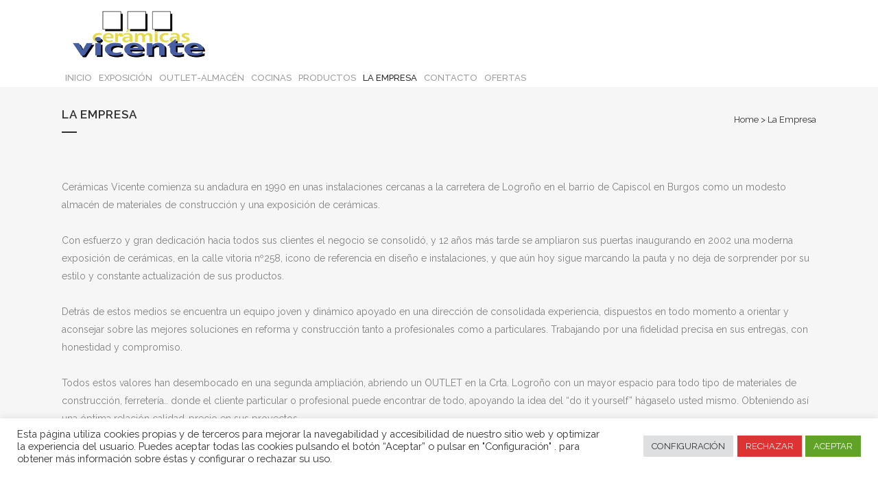

--- FILE ---
content_type: text/html; charset=UTF-8
request_url: https://www.ceramicasvicente.com/la-empresa/
body_size: 15982
content:
	<!DOCTYPE html>
<html lang="es">
<head>
	<meta charset="UTF-8" />
	
				<meta name="viewport" content="width=device-width,initial-scale=1,user-scalable=no">
		
            
                        <link rel="shortcut icon" type="image/x-icon" href="https://blog.cofan.es/ceramicasvicente/wp-content/uploads/sites/150/2017/04/favicon.png">
            <link rel="apple-touch-icon" href="https://blog.cofan.es/ceramicasvicente/wp-content/uploads/sites/150/2017/04/favicon.png"/>
        
	<link rel="profile" href="http://gmpg.org/xfn/11" />
	<link rel="pingback" href="https://www.ceramicasvicente.com/xmlrpc.php" />

	<title>Cerámicas Vicente | La Empresa</title>
<meta name='robots' content='max-image-preview:large' />
	<style>img:is([sizes="auto" i], [sizes^="auto," i]) { contain-intrinsic-size: 3000px 1500px }</style>
	<link rel='dns-prefetch' href='//blog.cofan.es' />
<link rel='dns-prefetch' href='//fonts.googleapis.com' />
<link rel="alternate" type="application/rss+xml" title="Cerámicas Vicente &raquo; Feed" href="https://www.ceramicasvicente.com/feed/" />
<link rel="alternate" type="application/rss+xml" title="Cerámicas Vicente &raquo; Feed de los comentarios" href="https://www.ceramicasvicente.com/comments/feed/" />
<script type="text/javascript">
/* <![CDATA[ */
window._wpemojiSettings = {"baseUrl":"https:\/\/s.w.org\/images\/core\/emoji\/16.0.1\/72x72\/","ext":".png","svgUrl":"https:\/\/s.w.org\/images\/core\/emoji\/16.0.1\/svg\/","svgExt":".svg","source":{"concatemoji":"https:\/\/www.ceramicasvicente.com\/wp-includes\/js\/wp-emoji-release.min.js?ver=70a0f9df4738fe46b9d8179aea42ffc2"}};
/*! This file is auto-generated */
!function(s,n){var o,i,e;function c(e){try{var t={supportTests:e,timestamp:(new Date).valueOf()};sessionStorage.setItem(o,JSON.stringify(t))}catch(e){}}function p(e,t,n){e.clearRect(0,0,e.canvas.width,e.canvas.height),e.fillText(t,0,0);var t=new Uint32Array(e.getImageData(0,0,e.canvas.width,e.canvas.height).data),a=(e.clearRect(0,0,e.canvas.width,e.canvas.height),e.fillText(n,0,0),new Uint32Array(e.getImageData(0,0,e.canvas.width,e.canvas.height).data));return t.every(function(e,t){return e===a[t]})}function u(e,t){e.clearRect(0,0,e.canvas.width,e.canvas.height),e.fillText(t,0,0);for(var n=e.getImageData(16,16,1,1),a=0;a<n.data.length;a++)if(0!==n.data[a])return!1;return!0}function f(e,t,n,a){switch(t){case"flag":return n(e,"\ud83c\udff3\ufe0f\u200d\u26a7\ufe0f","\ud83c\udff3\ufe0f\u200b\u26a7\ufe0f")?!1:!n(e,"\ud83c\udde8\ud83c\uddf6","\ud83c\udde8\u200b\ud83c\uddf6")&&!n(e,"\ud83c\udff4\udb40\udc67\udb40\udc62\udb40\udc65\udb40\udc6e\udb40\udc67\udb40\udc7f","\ud83c\udff4\u200b\udb40\udc67\u200b\udb40\udc62\u200b\udb40\udc65\u200b\udb40\udc6e\u200b\udb40\udc67\u200b\udb40\udc7f");case"emoji":return!a(e,"\ud83e\udedf")}return!1}function g(e,t,n,a){var r="undefined"!=typeof WorkerGlobalScope&&self instanceof WorkerGlobalScope?new OffscreenCanvas(300,150):s.createElement("canvas"),o=r.getContext("2d",{willReadFrequently:!0}),i=(o.textBaseline="top",o.font="600 32px Arial",{});return e.forEach(function(e){i[e]=t(o,e,n,a)}),i}function t(e){var t=s.createElement("script");t.src=e,t.defer=!0,s.head.appendChild(t)}"undefined"!=typeof Promise&&(o="wpEmojiSettingsSupports",i=["flag","emoji"],n.supports={everything:!0,everythingExceptFlag:!0},e=new Promise(function(e){s.addEventListener("DOMContentLoaded",e,{once:!0})}),new Promise(function(t){var n=function(){try{var e=JSON.parse(sessionStorage.getItem(o));if("object"==typeof e&&"number"==typeof e.timestamp&&(new Date).valueOf()<e.timestamp+604800&&"object"==typeof e.supportTests)return e.supportTests}catch(e){}return null}();if(!n){if("undefined"!=typeof Worker&&"undefined"!=typeof OffscreenCanvas&&"undefined"!=typeof URL&&URL.createObjectURL&&"undefined"!=typeof Blob)try{var e="postMessage("+g.toString()+"("+[JSON.stringify(i),f.toString(),p.toString(),u.toString()].join(",")+"));",a=new Blob([e],{type:"text/javascript"}),r=new Worker(URL.createObjectURL(a),{name:"wpTestEmojiSupports"});return void(r.onmessage=function(e){c(n=e.data),r.terminate(),t(n)})}catch(e){}c(n=g(i,f,p,u))}t(n)}).then(function(e){for(var t in e)n.supports[t]=e[t],n.supports.everything=n.supports.everything&&n.supports[t],"flag"!==t&&(n.supports.everythingExceptFlag=n.supports.everythingExceptFlag&&n.supports[t]);n.supports.everythingExceptFlag=n.supports.everythingExceptFlag&&!n.supports.flag,n.DOMReady=!1,n.readyCallback=function(){n.DOMReady=!0}}).then(function(){return e}).then(function(){var e;n.supports.everything||(n.readyCallback(),(e=n.source||{}).concatemoji?t(e.concatemoji):e.wpemoji&&e.twemoji&&(t(e.twemoji),t(e.wpemoji)))}))}((window,document),window._wpemojiSettings);
/* ]]> */
</script>
<style id='wp-emoji-styles-inline-css' type='text/css'>

	img.wp-smiley, img.emoji {
		display: inline !important;
		border: none !important;
		box-shadow: none !important;
		height: 1em !important;
		width: 1em !important;
		margin: 0 0.07em !important;
		vertical-align: -0.1em !important;
		background: none !important;
		padding: 0 !important;
	}
</style>
<link rel='stylesheet' id='wp-block-library-css' href='https://www.ceramicasvicente.com/wp-includes/css/dist/block-library/style.min.css?ver=70a0f9df4738fe46b9d8179aea42ffc2' type='text/css' media='all' />
<style id='classic-theme-styles-inline-css' type='text/css'>
/*! This file is auto-generated */
.wp-block-button__link{color:#fff;background-color:#32373c;border-radius:9999px;box-shadow:none;text-decoration:none;padding:calc(.667em + 2px) calc(1.333em + 2px);font-size:1.125em}.wp-block-file__button{background:#32373c;color:#fff;text-decoration:none}
</style>
<style id='global-styles-inline-css' type='text/css'>
:root{--wp--preset--aspect-ratio--square: 1;--wp--preset--aspect-ratio--4-3: 4/3;--wp--preset--aspect-ratio--3-4: 3/4;--wp--preset--aspect-ratio--3-2: 3/2;--wp--preset--aspect-ratio--2-3: 2/3;--wp--preset--aspect-ratio--16-9: 16/9;--wp--preset--aspect-ratio--9-16: 9/16;--wp--preset--color--black: #000000;--wp--preset--color--cyan-bluish-gray: #abb8c3;--wp--preset--color--white: #ffffff;--wp--preset--color--pale-pink: #f78da7;--wp--preset--color--vivid-red: #cf2e2e;--wp--preset--color--luminous-vivid-orange: #ff6900;--wp--preset--color--luminous-vivid-amber: #fcb900;--wp--preset--color--light-green-cyan: #7bdcb5;--wp--preset--color--vivid-green-cyan: #00d084;--wp--preset--color--pale-cyan-blue: #8ed1fc;--wp--preset--color--vivid-cyan-blue: #0693e3;--wp--preset--color--vivid-purple: #9b51e0;--wp--preset--gradient--vivid-cyan-blue-to-vivid-purple: linear-gradient(135deg,rgba(6,147,227,1) 0%,rgb(155,81,224) 100%);--wp--preset--gradient--light-green-cyan-to-vivid-green-cyan: linear-gradient(135deg,rgb(122,220,180) 0%,rgb(0,208,130) 100%);--wp--preset--gradient--luminous-vivid-amber-to-luminous-vivid-orange: linear-gradient(135deg,rgba(252,185,0,1) 0%,rgba(255,105,0,1) 100%);--wp--preset--gradient--luminous-vivid-orange-to-vivid-red: linear-gradient(135deg,rgba(255,105,0,1) 0%,rgb(207,46,46) 100%);--wp--preset--gradient--very-light-gray-to-cyan-bluish-gray: linear-gradient(135deg,rgb(238,238,238) 0%,rgb(169,184,195) 100%);--wp--preset--gradient--cool-to-warm-spectrum: linear-gradient(135deg,rgb(74,234,220) 0%,rgb(151,120,209) 20%,rgb(207,42,186) 40%,rgb(238,44,130) 60%,rgb(251,105,98) 80%,rgb(254,248,76) 100%);--wp--preset--gradient--blush-light-purple: linear-gradient(135deg,rgb(255,206,236) 0%,rgb(152,150,240) 100%);--wp--preset--gradient--blush-bordeaux: linear-gradient(135deg,rgb(254,205,165) 0%,rgb(254,45,45) 50%,rgb(107,0,62) 100%);--wp--preset--gradient--luminous-dusk: linear-gradient(135deg,rgb(255,203,112) 0%,rgb(199,81,192) 50%,rgb(65,88,208) 100%);--wp--preset--gradient--pale-ocean: linear-gradient(135deg,rgb(255,245,203) 0%,rgb(182,227,212) 50%,rgb(51,167,181) 100%);--wp--preset--gradient--electric-grass: linear-gradient(135deg,rgb(202,248,128) 0%,rgb(113,206,126) 100%);--wp--preset--gradient--midnight: linear-gradient(135deg,rgb(2,3,129) 0%,rgb(40,116,252) 100%);--wp--preset--font-size--small: 13px;--wp--preset--font-size--medium: 20px;--wp--preset--font-size--large: 36px;--wp--preset--font-size--x-large: 42px;--wp--preset--spacing--20: 0.44rem;--wp--preset--spacing--30: 0.67rem;--wp--preset--spacing--40: 1rem;--wp--preset--spacing--50: 1.5rem;--wp--preset--spacing--60: 2.25rem;--wp--preset--spacing--70: 3.38rem;--wp--preset--spacing--80: 5.06rem;--wp--preset--shadow--natural: 6px 6px 9px rgba(0, 0, 0, 0.2);--wp--preset--shadow--deep: 12px 12px 50px rgba(0, 0, 0, 0.4);--wp--preset--shadow--sharp: 6px 6px 0px rgba(0, 0, 0, 0.2);--wp--preset--shadow--outlined: 6px 6px 0px -3px rgba(255, 255, 255, 1), 6px 6px rgba(0, 0, 0, 1);--wp--preset--shadow--crisp: 6px 6px 0px rgba(0, 0, 0, 1);}:where(.is-layout-flex){gap: 0.5em;}:where(.is-layout-grid){gap: 0.5em;}body .is-layout-flex{display: flex;}.is-layout-flex{flex-wrap: wrap;align-items: center;}.is-layout-flex > :is(*, div){margin: 0;}body .is-layout-grid{display: grid;}.is-layout-grid > :is(*, div){margin: 0;}:where(.wp-block-columns.is-layout-flex){gap: 2em;}:where(.wp-block-columns.is-layout-grid){gap: 2em;}:where(.wp-block-post-template.is-layout-flex){gap: 1.25em;}:where(.wp-block-post-template.is-layout-grid){gap: 1.25em;}.has-black-color{color: var(--wp--preset--color--black) !important;}.has-cyan-bluish-gray-color{color: var(--wp--preset--color--cyan-bluish-gray) !important;}.has-white-color{color: var(--wp--preset--color--white) !important;}.has-pale-pink-color{color: var(--wp--preset--color--pale-pink) !important;}.has-vivid-red-color{color: var(--wp--preset--color--vivid-red) !important;}.has-luminous-vivid-orange-color{color: var(--wp--preset--color--luminous-vivid-orange) !important;}.has-luminous-vivid-amber-color{color: var(--wp--preset--color--luminous-vivid-amber) !important;}.has-light-green-cyan-color{color: var(--wp--preset--color--light-green-cyan) !important;}.has-vivid-green-cyan-color{color: var(--wp--preset--color--vivid-green-cyan) !important;}.has-pale-cyan-blue-color{color: var(--wp--preset--color--pale-cyan-blue) !important;}.has-vivid-cyan-blue-color{color: var(--wp--preset--color--vivid-cyan-blue) !important;}.has-vivid-purple-color{color: var(--wp--preset--color--vivid-purple) !important;}.has-black-background-color{background-color: var(--wp--preset--color--black) !important;}.has-cyan-bluish-gray-background-color{background-color: var(--wp--preset--color--cyan-bluish-gray) !important;}.has-white-background-color{background-color: var(--wp--preset--color--white) !important;}.has-pale-pink-background-color{background-color: var(--wp--preset--color--pale-pink) !important;}.has-vivid-red-background-color{background-color: var(--wp--preset--color--vivid-red) !important;}.has-luminous-vivid-orange-background-color{background-color: var(--wp--preset--color--luminous-vivid-orange) !important;}.has-luminous-vivid-amber-background-color{background-color: var(--wp--preset--color--luminous-vivid-amber) !important;}.has-light-green-cyan-background-color{background-color: var(--wp--preset--color--light-green-cyan) !important;}.has-vivid-green-cyan-background-color{background-color: var(--wp--preset--color--vivid-green-cyan) !important;}.has-pale-cyan-blue-background-color{background-color: var(--wp--preset--color--pale-cyan-blue) !important;}.has-vivid-cyan-blue-background-color{background-color: var(--wp--preset--color--vivid-cyan-blue) !important;}.has-vivid-purple-background-color{background-color: var(--wp--preset--color--vivid-purple) !important;}.has-black-border-color{border-color: var(--wp--preset--color--black) !important;}.has-cyan-bluish-gray-border-color{border-color: var(--wp--preset--color--cyan-bluish-gray) !important;}.has-white-border-color{border-color: var(--wp--preset--color--white) !important;}.has-pale-pink-border-color{border-color: var(--wp--preset--color--pale-pink) !important;}.has-vivid-red-border-color{border-color: var(--wp--preset--color--vivid-red) !important;}.has-luminous-vivid-orange-border-color{border-color: var(--wp--preset--color--luminous-vivid-orange) !important;}.has-luminous-vivid-amber-border-color{border-color: var(--wp--preset--color--luminous-vivid-amber) !important;}.has-light-green-cyan-border-color{border-color: var(--wp--preset--color--light-green-cyan) !important;}.has-vivid-green-cyan-border-color{border-color: var(--wp--preset--color--vivid-green-cyan) !important;}.has-pale-cyan-blue-border-color{border-color: var(--wp--preset--color--pale-cyan-blue) !important;}.has-vivid-cyan-blue-border-color{border-color: var(--wp--preset--color--vivid-cyan-blue) !important;}.has-vivid-purple-border-color{border-color: var(--wp--preset--color--vivid-purple) !important;}.has-vivid-cyan-blue-to-vivid-purple-gradient-background{background: var(--wp--preset--gradient--vivid-cyan-blue-to-vivid-purple) !important;}.has-light-green-cyan-to-vivid-green-cyan-gradient-background{background: var(--wp--preset--gradient--light-green-cyan-to-vivid-green-cyan) !important;}.has-luminous-vivid-amber-to-luminous-vivid-orange-gradient-background{background: var(--wp--preset--gradient--luminous-vivid-amber-to-luminous-vivid-orange) !important;}.has-luminous-vivid-orange-to-vivid-red-gradient-background{background: var(--wp--preset--gradient--luminous-vivid-orange-to-vivid-red) !important;}.has-very-light-gray-to-cyan-bluish-gray-gradient-background{background: var(--wp--preset--gradient--very-light-gray-to-cyan-bluish-gray) !important;}.has-cool-to-warm-spectrum-gradient-background{background: var(--wp--preset--gradient--cool-to-warm-spectrum) !important;}.has-blush-light-purple-gradient-background{background: var(--wp--preset--gradient--blush-light-purple) !important;}.has-blush-bordeaux-gradient-background{background: var(--wp--preset--gradient--blush-bordeaux) !important;}.has-luminous-dusk-gradient-background{background: var(--wp--preset--gradient--luminous-dusk) !important;}.has-pale-ocean-gradient-background{background: var(--wp--preset--gradient--pale-ocean) !important;}.has-electric-grass-gradient-background{background: var(--wp--preset--gradient--electric-grass) !important;}.has-midnight-gradient-background{background: var(--wp--preset--gradient--midnight) !important;}.has-small-font-size{font-size: var(--wp--preset--font-size--small) !important;}.has-medium-font-size{font-size: var(--wp--preset--font-size--medium) !important;}.has-large-font-size{font-size: var(--wp--preset--font-size--large) !important;}.has-x-large-font-size{font-size: var(--wp--preset--font-size--x-large) !important;}
:where(.wp-block-post-template.is-layout-flex){gap: 1.25em;}:where(.wp-block-post-template.is-layout-grid){gap: 1.25em;}
:where(.wp-block-columns.is-layout-flex){gap: 2em;}:where(.wp-block-columns.is-layout-grid){gap: 2em;}
:root :where(.wp-block-pullquote){font-size: 1.5em;line-height: 1.6;}
</style>
<link rel='stylesheet' id='contact-form-7-css' href='https://www.ceramicasvicente.com/wp-content/plugins/contact-form-7/includes/css/styles.css?ver=6.1.3' type='text/css' media='all' />
<link rel='stylesheet' id='cookie-law-info-css' href='https://www.ceramicasvicente.com/wp-content/plugins/cookie-law-info/legacy/public/css/cookie-law-info-public.css?ver=3.3.6' type='text/css' media='all' />
<link rel='stylesheet' id='cookie-law-info-gdpr-css' href='https://www.ceramicasvicente.com/wp-content/plugins/cookie-law-info/legacy/public/css/cookie-law-info-gdpr.css?ver=3.3.6' type='text/css' media='all' />
<link rel='stylesheet' id='mediaelement-css' href='https://www.ceramicasvicente.com/wp-includes/js/mediaelement/mediaelementplayer-legacy.min.css?ver=4.2.17' type='text/css' media='all' />
<link rel='stylesheet' id='wp-mediaelement-css' href='https://www.ceramicasvicente.com/wp-includes/js/mediaelement/wp-mediaelement.min.css?ver=70a0f9df4738fe46b9d8179aea42ffc2' type='text/css' media='all' />
<link rel='stylesheet' id='bridge-default-style-css' href='https://www.ceramicasvicente.com/wp-content/themes/bridge/style.css?ver=70a0f9df4738fe46b9d8179aea42ffc2' type='text/css' media='all' />
<link rel='stylesheet' id='bridge-qode-font_awesome-css' href='https://www.ceramicasvicente.com/wp-content/themes/bridge/css/font-awesome/css/font-awesome.min.css?ver=70a0f9df4738fe46b9d8179aea42ffc2' type='text/css' media='all' />
<link rel='stylesheet' id='bridge-qode-font_elegant-css' href='https://www.ceramicasvicente.com/wp-content/themes/bridge/css/elegant-icons/style.min.css?ver=70a0f9df4738fe46b9d8179aea42ffc2' type='text/css' media='all' />
<link rel='stylesheet' id='bridge-qode-linea_icons-css' href='https://www.ceramicasvicente.com/wp-content/themes/bridge/css/linea-icons/style.css?ver=70a0f9df4738fe46b9d8179aea42ffc2' type='text/css' media='all' />
<link rel='stylesheet' id='bridge-qode-dripicons-css' href='https://www.ceramicasvicente.com/wp-content/themes/bridge/css/dripicons/dripicons.css?ver=70a0f9df4738fe46b9d8179aea42ffc2' type='text/css' media='all' />
<link rel='stylesheet' id='bridge-qode-kiko-css' href='https://www.ceramicasvicente.com/wp-content/themes/bridge/css/kiko/kiko-all.css?ver=70a0f9df4738fe46b9d8179aea42ffc2' type='text/css' media='all' />
<link rel='stylesheet' id='bridge-qode-font_awesome_5-css' href='https://www.ceramicasvicente.com/wp-content/themes/bridge/css/font-awesome-5/css/font-awesome-5.min.css?ver=70a0f9df4738fe46b9d8179aea42ffc2' type='text/css' media='all' />
<link rel='stylesheet' id='bridge-stylesheet-css' href='https://www.ceramicasvicente.com/wp-content/themes/bridge/css/stylesheet.min.css?ver=70a0f9df4738fe46b9d8179aea42ffc2' type='text/css' media='all' />
<style id='bridge-stylesheet-inline-css' type='text/css'>
   .page-id-4.disabled_footer_top .footer_top_holder, .page-id-4.disabled_footer_bottom .footer_bottom_holder { display: none;}


</style>
<link rel='stylesheet' id='bridge-print-css' href='https://www.ceramicasvicente.com/wp-content/themes/bridge/css/print.css?ver=70a0f9df4738fe46b9d8179aea42ffc2' type='text/css' media='all' />
<link rel='stylesheet' id='bridge-style-dynamic-css' href='https://www.ceramicasvicente.com/wp-content/themes/bridge/css/style_dynamic_callback.php?ver=70a0f9df4738fe46b9d8179aea42ffc2' type='text/css' media='all' />
<link rel='stylesheet' id='bridge-responsive-css' href='https://www.ceramicasvicente.com/wp-content/themes/bridge/css/responsive.min.css?ver=70a0f9df4738fe46b9d8179aea42ffc2' type='text/css' media='all' />
<link rel='stylesheet' id='bridge-style-dynamic-responsive-css' href='https://www.ceramicasvicente.com/wp-content/themes/bridge/css/style_dynamic_responsive_callback.php?ver=70a0f9df4738fe46b9d8179aea42ffc2' type='text/css' media='all' />
<style id='bridge-style-dynamic-responsive-inline-css' type='text/css'>
.q_masonry_blog_post_info { display: none; }
</style>
<link rel='stylesheet' id='js_composer_front-css' href='https://www.ceramicasvicente.com/wp-content/plugins/js_composer/assets/css/js_composer.min.css?ver=8.7.1' type='text/css' media='all' />
<link rel='stylesheet' id='bridge-style-handle-google-fonts-css' href='https://fonts.googleapis.com/css?family=Raleway%3A100%2C200%2C300%2C400%2C500%2C600%2C700%2C800%2C900%2C100italic%2C300italic%2C400italic%2C700italic&#038;subset=latin%2Clatin-ext&#038;ver=1.0.0' type='text/css' media='all' />
<link rel='stylesheet' id='bridge-core-dashboard-style-css' href='https://blog.cofan.es/ceramicasvicente/wp-content/plugins/bridge-core/modules/core-dashboard/assets/css/core-dashboard.min.css?ver=70a0f9df4738fe46b9d8179aea42ffc2' type='text/css' media='all' />
<link rel='stylesheet' id='childstyle-css' href='https://www.ceramicasvicente.com/wp-content/themes/bridge-ceramicasvicente/style.css?ver=70a0f9df4738fe46b9d8179aea42ffc2' type='text/css' media='all' />
<script type="text/javascript" src="https://www.ceramicasvicente.com/wp-includes/js/jquery/jquery.min.js?ver=3.7.1" id="jquery-core-js"></script>
<script type="text/javascript" src="https://www.ceramicasvicente.com/wp-includes/js/jquery/jquery-migrate.min.js?ver=3.4.1" id="jquery-migrate-js"></script>
<script type="text/javascript" id="cookie-law-info-js-extra">
/* <![CDATA[ */
var Cli_Data = {"nn_cookie_ids":[],"cookielist":[],"non_necessary_cookies":[],"ccpaEnabled":"","ccpaRegionBased":"","ccpaBarEnabled":"","strictlyEnabled":["necessary","obligatoire"],"ccpaType":"gdpr","js_blocking":"","custom_integration":"","triggerDomRefresh":"","secure_cookies":""};
var cli_cookiebar_settings = {"animate_speed_hide":"500","animate_speed_show":"500","background":"#FFF","border":"#b1a6a6c2","border_on":"","button_1_button_colour":"#61a229","button_1_button_hover":"#4e8221","button_1_link_colour":"#fff","button_1_as_button":"1","button_1_new_win":"","button_2_button_colour":"#333","button_2_button_hover":"#292929","button_2_link_colour":"#444","button_2_as_button":"","button_2_hidebar":"","button_3_button_colour":"#dd3333","button_3_button_hover":"#b12929","button_3_link_colour":"#fff","button_3_as_button":"1","button_3_new_win":"","button_4_button_colour":"#dedfe0","button_4_button_hover":"#b2b2b3","button_4_link_colour":"#333333","button_4_as_button":"1","button_7_button_colour":"#61a229","button_7_button_hover":"#4e8221","button_7_link_colour":"#fff","button_7_as_button":"1","button_7_new_win":"","font_family":"inherit","header_fix":"","notify_animate_hide":"1","notify_animate_show":"","notify_div_id":"#cookie-law-info-bar","notify_position_horizontal":"right","notify_position_vertical":"bottom","scroll_close":"","scroll_close_reload":"","accept_close_reload":"","reject_close_reload":"","showagain_tab":"1","showagain_background":"#fff","showagain_border":"#000","showagain_div_id":"#cookie-law-info-again","showagain_x_position":"100px","text":"#333333","show_once_yn":"","show_once":"10000","logging_on":"","as_popup":"","popup_overlay":"1","bar_heading_text":"","cookie_bar_as":"banner","popup_showagain_position":"bottom-right","widget_position":"left"};
var log_object = {"ajax_url":"https:\/\/www.ceramicasvicente.com\/wp-admin\/admin-ajax.php"};
/* ]]> */
</script>
<script type="text/javascript" src="https://www.ceramicasvicente.com/wp-content/plugins/cookie-law-info/legacy/public/js/cookie-law-info-public.js?ver=3.3.6" id="cookie-law-info-js"></script>
<script></script><link rel="https://api.w.org/" href="https://www.ceramicasvicente.com/wp-json/" /><link rel="alternate" title="JSON" type="application/json" href="https://www.ceramicasvicente.com/wp-json/wp/v2/pages/4" /><link rel="EditURI" type="application/rsd+xml" title="RSD" href="https://www.ceramicasvicente.com/xmlrpc.php?rsd" />

<link rel="canonical" href="https://www.ceramicasvicente.com/la-empresa/" />
<link rel='shortlink' href='https://www.ceramicasvicente.com/?p=4' />
<link rel="alternate" title="oEmbed (JSON)" type="application/json+oembed" href="https://www.ceramicasvicente.com/wp-json/oembed/1.0/embed?url=https%3A%2F%2Fwww.ceramicasvicente.com%2Fla-empresa%2F" />
<link rel="alternate" title="oEmbed (XML)" type="text/xml+oembed" href="https://www.ceramicasvicente.com/wp-json/oembed/1.0/embed?url=https%3A%2F%2Fwww.ceramicasvicente.com%2Fla-empresa%2F&#038;format=xml" />
<meta name="generator" content="Redux 4.5.8" /><script src='https://blog.cofan.es/?dm=0882b3c82142511884c22944d83ce9ef&amp;action=load&amp;blogid=150&amp;siteid=1&amp;t=361180266&amp;back=https%3A%2F%2Fwww.ceramicasvicente.com%2Fla-empresa%2F' type='text/javascript'></script><meta name="generator" content="Powered by WPBakery Page Builder - drag and drop page builder for WordPress."/>
<meta name="generator" content="Powered by Slider Revolution 6.7.38 - responsive, Mobile-Friendly Slider Plugin for WordPress with comfortable drag and drop interface." />
<script>function setREVStartSize(e){
			//window.requestAnimationFrame(function() {
				window.RSIW = window.RSIW===undefined ? window.innerWidth : window.RSIW;
				window.RSIH = window.RSIH===undefined ? window.innerHeight : window.RSIH;
				try {
					var pw = document.getElementById(e.c).parentNode.offsetWidth,
						newh;
					pw = pw===0 || isNaN(pw) || (e.l=="fullwidth" || e.layout=="fullwidth") ? window.RSIW : pw;
					e.tabw = e.tabw===undefined ? 0 : parseInt(e.tabw);
					e.thumbw = e.thumbw===undefined ? 0 : parseInt(e.thumbw);
					e.tabh = e.tabh===undefined ? 0 : parseInt(e.tabh);
					e.thumbh = e.thumbh===undefined ? 0 : parseInt(e.thumbh);
					e.tabhide = e.tabhide===undefined ? 0 : parseInt(e.tabhide);
					e.thumbhide = e.thumbhide===undefined ? 0 : parseInt(e.thumbhide);
					e.mh = e.mh===undefined || e.mh=="" || e.mh==="auto" ? 0 : parseInt(e.mh,0);
					if(e.layout==="fullscreen" || e.l==="fullscreen")
						newh = Math.max(e.mh,window.RSIH);
					else{
						e.gw = Array.isArray(e.gw) ? e.gw : [e.gw];
						for (var i in e.rl) if (e.gw[i]===undefined || e.gw[i]===0) e.gw[i] = e.gw[i-1];
						e.gh = e.el===undefined || e.el==="" || (Array.isArray(e.el) && e.el.length==0)? e.gh : e.el;
						e.gh = Array.isArray(e.gh) ? e.gh : [e.gh];
						for (var i in e.rl) if (e.gh[i]===undefined || e.gh[i]===0) e.gh[i] = e.gh[i-1];
											
						var nl = new Array(e.rl.length),
							ix = 0,
							sl;
						e.tabw = e.tabhide>=pw ? 0 : e.tabw;
						e.thumbw = e.thumbhide>=pw ? 0 : e.thumbw;
						e.tabh = e.tabhide>=pw ? 0 : e.tabh;
						e.thumbh = e.thumbhide>=pw ? 0 : e.thumbh;
						for (var i in e.rl) nl[i] = e.rl[i]<window.RSIW ? 0 : e.rl[i];
						sl = nl[0];
						for (var i in nl) if (sl>nl[i] && nl[i]>0) { sl = nl[i]; ix=i;}
						var m = pw>(e.gw[ix]+e.tabw+e.thumbw) ? 1 : (pw-(e.tabw+e.thumbw)) / (e.gw[ix]);
						newh =  (e.gh[ix] * m) + (e.tabh + e.thumbh);
					}
					var el = document.getElementById(e.c);
					if (el!==null && el) el.style.height = newh+"px";
					el = document.getElementById(e.c+"_wrapper");
					if (el!==null && el) {
						el.style.height = newh+"px";
						el.style.display = "block";
					}
				} catch(e){
					console.log("Failure at Presize of Slider:" + e)
				}
			//});
		  };</script>
		<style type="text/css" id="wp-custom-css">
			.full_width .grid_section .q_masonry_blog article, .q_masonry_blog article {
	position: relative!important;
	left: inherit !important;
	right: inherit !important;
	top: inherit !important;
	margin: 10px !important;
}

.wpb_wrapper .q_masonry_blog {
	display: flex!important;
	flex-wrap: wrap !important;
}

.q_masonry_blog .q_masonry_blog_grid_sizer, .q_masonry_blog .q_masonry_blog_grid_gutter{
display:none;
}		</style>
		<noscript><style> .wpb_animate_when_almost_visible { opacity: 1; }</style></noscript></head>

<body class="wp-singular page-template-default page page-id-4 wp-theme-bridge wp-child-theme-bridge-ceramicasvicente bridge-core-3.3.4.5  qode-child-theme-ver-9.4.0 qode-theme-ver-30.8.8.5 qode-theme-bridge qode_header_in_grid wpb-js-composer js-comp-ver-8.7.1 vc_responsive" itemscope itemtype="http://schema.org/WebPage">




<div class="wrapper">
	<div class="wrapper_inner">

    
		<!-- Google Analytics start -->
				<!-- Google Analytics end -->

		
	<header class=" has_header_fixed_right scroll_header_top_area  fixed scrolled_not_transparent page_header">
	<div class="header_inner clearfix">
				<div class="header_top_bottom_holder">
			
			<div class="header_bottom clearfix" style='' >
								<div class="container">
					<div class="container_inner clearfix">
																				<div class="header_inner_left">
																	<div class="mobile_menu_button">
		<span>
			<i class="qode_icon_font_awesome fa fa-bars " ></i>		</span>
	</div>
								<div class="logo_wrapper" >
	<div class="q_logo">
		<a itemprop="url" href="https://www.ceramicasvicente.com/" >
             <img itemprop="image" class="normal" src="https://blog.cofan.es/ceramicasvicente/wp-content/uploads/sites/150/2017/04/logo.png" alt="Logo"> 			 <img itemprop="image" class="light" src="https://blog.cofan.es/ceramicasvicente/wp-content/themes/bridge/img/logo_white.png" alt="Logo"/> 			 <img itemprop="image" class="dark" src="https://blog.cofan.es/ceramicasvicente/wp-content/uploads/sites/150/2017/04/logo.png" alt="Logo"/> 			 <img itemprop="image" class="sticky" src="https://blog.cofan.es/ceramicasvicente/wp-content/uploads/sites/150/2017/04/logo.png" alt="Logo"/> 			 <img itemprop="image" class="mobile" src="https://blog.cofan.es/ceramicasvicente/wp-content/uploads/sites/150/2017/04/logo.png" alt="Logo"/> 					</a>
	</div>
	</div>															</div>
															<div class="header_inner_right">
									<div class="side_menu_button_wrapper right">
																														<div class="side_menu_button">
																																	
										</div>
									</div>
								</div>
							
							
							<nav class="main_menu drop_down right">
								<ul id="menu-menu" class=""><li id="nav-menu-item-6" class="menu-item menu-item-type-custom menu-item-object-custom  narrow"><a href="http://blog.cofan.es/ceramicasvicente/" class=""><i class="menu_icon blank fa"></i><span>Inicio</span><span class="plus"></span></a></li>
<li id="nav-menu-item-492" class="menu-item menu-item-type-post_type menu-item-object-page  narrow"><a href="https://www.ceramicasvicente.com/exposicion/" class=""><i class="menu_icon blank fa"></i><span>Exposición</span><span class="plus"></span></a></li>
<li id="nav-menu-item-36" class="menu-item menu-item-type-post_type menu-item-object-page  narrow"><a href="https://www.ceramicasvicente.com/outlet/" class=""><i class="menu_icon blank fa"></i><span>Outlet-Almacén</span><span class="plus"></span></a></li>
<li id="nav-menu-item-1815" class="menu-item menu-item-type-post_type menu-item-object-page menu-item-has-children  has_sub narrow"><a href="https://www.ceramicasvicente.com/cocinas/" class=""><i class="menu_icon blank fa"></i><span>Cocinas</span><span class="plus"></span></a>
<div class="second"><div class="inner"><ul>
	<li id="nav-menu-item-1930" class="menu-item menu-item-type-post_type menu-item-object-page "><a href="https://www.ceramicasvicente.com/cocina-sin-tirador/" class=""><i class="menu_icon blank fa"></i><span>Cocina sin tirador</span><span class="plus"></span></a></li>
	<li id="nav-menu-item-1932" class="menu-item menu-item-type-post_type menu-item-object-page "><a href="https://www.ceramicasvicente.com/cocina-clasica/" class=""><i class="menu_icon blank fa"></i><span>Cocina clásica</span><span class="plus"></span></a></li>
	<li id="nav-menu-item-1931" class="menu-item menu-item-type-post_type menu-item-object-page "><a href="https://www.ceramicasvicente.com/cocina-moderna/" class=""><i class="menu_icon blank fa"></i><span>Cocina moderna</span><span class="plus"></span></a></li>
</ul></div></div>
</li>
<li id="nav-menu-item-22" class="menu-item menu-item-type-post_type menu-item-object-page  narrow"><a href="https://www.ceramicasvicente.com/productos/" class=""><i class="menu_icon blank fa"></i><span>Productos</span><span class="plus"></span></a></li>
<li id="nav-menu-item-7" class="menu-item menu-item-type-post_type menu-item-object-page current-menu-item page_item page-item-4 current_page_item active narrow"><a title="Empresa" href="https://www.ceramicasvicente.com/la-empresa/" class=" current "><i class="menu_icon blank fa"></i><span>La Empresa</span><span class="plus"></span></a></li>
<li id="nav-menu-item-25" class="menu-item menu-item-type-post_type menu-item-object-page  narrow"><a href="https://www.ceramicasvicente.com/contacto/" class=""><i class="menu_icon blank fa"></i><span>Contacto</span><span class="plus"></span></a></li>
<li id="nav-menu-item-23" class="menu-item menu-item-type-post_type menu-item-object-page  narrow"><a href="https://www.ceramicasvicente.com/ofertas/" class=""><i class="menu_icon blank fa"></i><span>Ofertas</span><span class="plus"></span></a></li>
</ul>							</nav>
														<nav class="mobile_menu">
	<ul id="menu-menu-1" class=""><li id="mobile-menu-item-6" class="menu-item menu-item-type-custom menu-item-object-custom "><a href="http://blog.cofan.es/ceramicasvicente/" class=""><span>Inicio</span></a><span class="mobile_arrow"><i class="fa fa-angle-right"></i><i class="fa fa-angle-down"></i></span></li>
<li id="mobile-menu-item-492" class="menu-item menu-item-type-post_type menu-item-object-page "><a href="https://www.ceramicasvicente.com/exposicion/" class=""><span>Exposición</span></a><span class="mobile_arrow"><i class="fa fa-angle-right"></i><i class="fa fa-angle-down"></i></span></li>
<li id="mobile-menu-item-36" class="menu-item menu-item-type-post_type menu-item-object-page "><a href="https://www.ceramicasvicente.com/outlet/" class=""><span>Outlet-Almacén</span></a><span class="mobile_arrow"><i class="fa fa-angle-right"></i><i class="fa fa-angle-down"></i></span></li>
<li id="mobile-menu-item-1815" class="menu-item menu-item-type-post_type menu-item-object-page menu-item-has-children  has_sub"><a href="https://www.ceramicasvicente.com/cocinas/" class=""><span>Cocinas</span></a><span class="mobile_arrow"><i class="fa fa-angle-right"></i><i class="fa fa-angle-down"></i></span>
<ul class="sub_menu">
	<li id="mobile-menu-item-1930" class="menu-item menu-item-type-post_type menu-item-object-page "><a href="https://www.ceramicasvicente.com/cocina-sin-tirador/" class=""><span>Cocina sin tirador</span></a><span class="mobile_arrow"><i class="fa fa-angle-right"></i><i class="fa fa-angle-down"></i></span></li>
	<li id="mobile-menu-item-1932" class="menu-item menu-item-type-post_type menu-item-object-page "><a href="https://www.ceramicasvicente.com/cocina-clasica/" class=""><span>Cocina clásica</span></a><span class="mobile_arrow"><i class="fa fa-angle-right"></i><i class="fa fa-angle-down"></i></span></li>
	<li id="mobile-menu-item-1931" class="menu-item menu-item-type-post_type menu-item-object-page "><a href="https://www.ceramicasvicente.com/cocina-moderna/" class=""><span>Cocina moderna</span></a><span class="mobile_arrow"><i class="fa fa-angle-right"></i><i class="fa fa-angle-down"></i></span></li>
</ul>
</li>
<li id="mobile-menu-item-22" class="menu-item menu-item-type-post_type menu-item-object-page "><a href="https://www.ceramicasvicente.com/productos/" class=""><span>Productos</span></a><span class="mobile_arrow"><i class="fa fa-angle-right"></i><i class="fa fa-angle-down"></i></span></li>
<li id="mobile-menu-item-7" class="menu-item menu-item-type-post_type menu-item-object-page current-menu-item page_item page-item-4 current_page_item active"><a title="Empresa" href="https://www.ceramicasvicente.com/la-empresa/" class=" current "><span>La Empresa</span></a><span class="mobile_arrow"><i class="fa fa-angle-right"></i><i class="fa fa-angle-down"></i></span></li>
<li id="mobile-menu-item-25" class="menu-item menu-item-type-post_type menu-item-object-page "><a href="https://www.ceramicasvicente.com/contacto/" class=""><span>Contacto</span></a><span class="mobile_arrow"><i class="fa fa-angle-right"></i><i class="fa fa-angle-down"></i></span></li>
<li id="mobile-menu-item-23" class="menu-item menu-item-type-post_type menu-item-object-page "><a href="https://www.ceramicasvicente.com/ofertas/" class=""><span>Ofertas</span></a><span class="mobile_arrow"><i class="fa fa-angle-right"></i><i class="fa fa-angle-down"></i></span></li>
</ul></nav>																				</div>
					</div>
									</div>
			</div>
		</div>
</header>	<a id="back_to_top" href="#">
        <span class="fa-stack">
            <i class="qode_icon_font_awesome fa fa-arrow-up " ></i>        </span>
	</a>
	
	
    
    	
    
    <div class="content ">
        <div class="content_inner  ">
    			<div class="title_outer title_without_animation"    data-height="200">
		<div class="title title_size_small  position_left " style="height:200px;">
			<div class="image not_responsive"></div>
										<div class="title_holder"  style="padding-top:100px;height:100px;">
					<div class="container">
						<div class="container_inner clearfix">
								<div class="title_subtitle_holder" >
                                                                																													<h1 ><span>La Empresa</span></h1>
																					<span class="separator small left"  ></span>
																				
																															<div class="breadcrumb" > <div class="breadcrumbs"><div itemprop="breadcrumb" class="breadcrumbs_inner"><a href="https://www.ceramicasvicente.com/">Home</a><span class="delimiter">&nbsp;>&nbsp;</span><span class="current">La Empresa</span></div></div></div>
																											                                                            </div>
						</div>
					</div>
				</div>
								</div>
			</div>
				<div class="container">
            			<div class="container_inner default_template_holder clearfix page_container_inner" >
																				<div class="wpb-content-wrapper"><div class="vc_row wpb_row section vc_row-fluid " style=' text-align:left;'><div class=" full_section_inner clearfix"><div class="wpb_column vc_column_container vc_col-sm-12"><div class="vc_column-inner"><div class="wpb_wrapper">
	<div class="wpb_text_column wpb_content_element ">
		<div class="wpb_wrapper">
			<p>Cerámicas Vicente comienza su andadura en 1990 en unas instalaciones cercanas a la carretera de Logroño en el barrio de Capiscol en Burgos como un modesto almacén de materiales de construcción y una exposición de cerámicas.</p>
<p>&nbsp;</p>
<p>Con esfuerzo y gran dedicación hacia todos sus clientes el negocio se consolidó, y 12 años más tarde se ampliaron sus puertas inaugurando en 2002 una moderna exposición de cerámicas, en la calle vitoria nº258, icono de referencia en diseño e instalaciones, y que aún hoy sigue marcando la pauta y no deja de sorprender por su estilo y constante actualización de sus productos.</p>
<p>&nbsp;</p>
<p>Detrás de estos medios se encuentra un equipo joven y dinámico apoyado en una dirección de consolidada experiencia, dispuestos en todo momento a orientar y aconsejar sobre las mejores soluciones en reforma y construcción tanto a profesionales como a particulares. Trabajando por una fidelidad precisa en sus entregas, con honestidad y compromiso.</p>
<p>&nbsp;</p>
<p>Todos estos valores han desembocado en una segunda ampliación, abriendo un OUTLET en la Crta. Logroño con un mayor espacio para todo tipo de materiales de construcción, ferretería.. donde el cliente particular o profesional puede encontrar de todo, apoyando la idea del “do it yourself” hágaselo usted mismo. Obteniendo así una óptima relación calidad-precio en sus proyectos.</p>

		</div>
	</div></div></div></div></div></div><div      class="vc_row wpb_row section vc_row-fluid " style=' text-align:left;'><div class=" full_section_inner clearfix"><div class="wpb_column vc_column_container vc_col-sm-12"><div class="vc_column-inner"><div class="wpb_wrapper"></div></div></div></div></div><div      class="vc_row wpb_row section vc_row-fluid " style=' text-align:left;'><div class=" full_section_inner clearfix"><div class="wpb_column vc_column_container vc_col-sm-12"><div class="vc_column-inner"><div class="wpb_wrapper"><div class="vc_empty_space"  style="height: 30px" >
	<span class="vc_empty_space_inner">
		<span class="empty_space_image"  ></span>
	</span>
</div></div></div></div></div></div>
</div>														 
																				
		</div>
        	</div>
				
	</div>
</div>



	<footer >
		<div class="footer_inner clearfix">
				<div class="footer_top_holder">
            			<div class="footer_top">
								<div class="container">
					<div class="container_inner">
																	<div class="four_columns clearfix">
								<div class="column1 footer_col1">
									<div class="column_inner">
										<div id="nav_menu-2" class="widget widget_nav_menu"><h5>Menú</h5><div class="menu-menu-footer-container"><ul id="menu-menu-footer" class="menu"><li id="menu-item-500" class="menu-item menu-item-type-post_type menu-item-object-page menu-item-home menu-item-500"><a href="https://www.ceramicasvicente.com/">Inicio</a></li>
<li id="menu-item-501" class="menu-item menu-item-type-post_type menu-item-object-page menu-item-501"><a href="https://www.ceramicasvicente.com/exposicion/">Exposición</a></li>
<li id="menu-item-503" class="menu-item menu-item-type-post_type menu-item-object-page menu-item-503"><a href="https://www.ceramicasvicente.com/outlet/">Outlet</a></li>
<li id="menu-item-502" class="menu-item menu-item-type-post_type menu-item-object-page menu-item-502"><a href="https://www.ceramicasvicente.com/productos/">Productos</a></li>
<li id="menu-item-504" class="menu-item menu-item-type-post_type menu-item-object-page current-menu-item page_item page-item-4 current_page_item menu-item-504"><a href="https://www.ceramicasvicente.com/la-empresa/" aria-current="page">La Empresa</a></li>
<li id="menu-item-505" class="menu-item menu-item-type-post_type menu-item-object-page menu-item-505"><a href="https://www.ceramicasvicente.com/contacto/">Contacto</a></li>
<li id="menu-item-506" class="menu-item menu-item-type-post_type menu-item-object-page menu-item-506"><a href="https://www.ceramicasvicente.com/ofertas/">Ofertas</a></li>
<li id="menu-item-507" class="menu-item menu-item-type-post_type menu-item-object-page menu-item-507"><a href="https://www.ceramicasvicente.com/advertencia-legal/">Advertencia Legal</a></li>
</ul></div></div>									</div>
								</div>
								<div class="column2 footer_col2">
									<div class="column_inner">
																			</div>
								</div>
								<div class="column3 footer_col3">
									<div class="column_inner">
										<div id="text-5" class="widget widget_text"><h5>Mapa &#8211; Exposición</h5>			<div class="textwidget"><p><iframe loading="lazy" style="border: 0; width:100% !important;" src="https://www.google.com/maps/embed?pb=!1m14!1m8!1m3!1d737.1078811507708!2d-3.6617859999999998!3d42.354642000000005!3m2!1i1024!2i768!4f13.1!3m3!1m2!1s0x0%3A0xd5fc5d714900bcde!2sCer%C3%A1micas+Vicente!5e0!3m2!1ses!2sus!4v1503300368201" frameborder="0" allowfullscreen=""></iframe></p>
</div>
		</div><div id="text-3" class="widget widget_text"><h5>Mapa &#8211; Outlet</h5>			<div class="textwidget"><p><iframe loading="lazy" style="border: 0; width:100% !important;" src="https://www.google.com/maps/embed?pb=!1m14!1m8!1m3!1d1474.4330445971536!2d-3.6469001!3d42.3453783!3m2!1i1024!2i768!4f13.1!3m3!1m2!1s0xd45fb48adcb8339%3A0x9a28fb15e55c6545!2sCer%C3%A1micas+Vicente+Almac%C3%A9n!5e0!3m2!1ses!2sus!4v1504542673835" frameborder="0" allowfullscreen=""></iframe></p>
</div>
		</div>									</div>
								</div>
								<div class="column4 footer_col4">
									<div class="column_inner">
										<div id="text-2" class="widget widget_text"><h5>¿Dónde estamos?</h5>			<div class="textwidget"><div><strong>Exposición</strong></div>
<div>Estamos en Burgos:</div>
<div>C/ Vitoria nº258, Naves Plastimetal nº6</div>
<div>Teléfono: 947 48 80 44</div>
<div><strong>Outlet &#8211; Almacén</strong></div>
<div>Estamos en Burgos:</div>
<div>Ctra. Logroño km 109 Naves Eucalsa n º1 (junto BMW)</div>
<div>Teléfono: 947 48 24 61</div>
</div>
		</div><span class='q_social_icon_holder normal_social' ><a itemprop='url' href='https://www.facebook.com/ceramicas.vicente' target='_blank'><span aria-hidden="true" class="qode_icon_font_elegant social_facebook  simple_social" style="margin: 5px 16px 0px 0px;font-size: 20px;" ></span></a></span><span class='q_social_icon_holder normal_social' ><a itemprop='url' href='https://es.pinterest.com/ceramicasvicen/' target='_blank'><span aria-hidden="true" class="qode_icon_font_elegant social_pinterest  simple_social" style="margin: 5px 16px 0px 0px;font-size: 20px;" ></span></a></span>									</div>
								</div>
							</div>
															</div>
				</div>
							</div>
					</div>
							<div class="footer_bottom_holder">
                									<div class="footer_bottom">
							<div class="textwidget"><p><img decoding="async" class="alignnone wp-image-171 size-full" style="width: 100%;" title="Cofan" src="/wp-content/uploads/sites/150/2024/09/pictograma-nuevo.jpg" alt="Cofan" /></p>
</div>
		<h5 class="footer_text_title">Copyright</h5>			<div class="textwidget">Copyright © 2017 - Todos los derechos reservados.</div>
					</div>
								</div>
				</div>
	</footer>
		
</div>
</div>

		<script>
			window.RS_MODULES = window.RS_MODULES || {};
			window.RS_MODULES.modules = window.RS_MODULES.modules || {};
			window.RS_MODULES.waiting = window.RS_MODULES.waiting || [];
			window.RS_MODULES.defered = true;
			window.RS_MODULES.moduleWaiting = window.RS_MODULES.moduleWaiting || {};
			window.RS_MODULES.type = 'compiled';
		</script>
		<script type="speculationrules">
{"prefetch":[{"source":"document","where":{"and":[{"href_matches":"\/*"},{"not":{"href_matches":["\/wp-*.php","\/wp-admin\/*","\/ceramicasvicente\/wp-content\/uploads\/sites\/150\/*","\/ceramicasvicente\/wp-content\/*","\/wp-content\/plugins\/*","\/wp-content\/themes\/bridge-ceramicasvicente\/*","\/wp-content\/themes\/bridge\/*","\/*\\?(.+)"]}},{"not":{"selector_matches":"a[rel~=\"nofollow\"]"}},{"not":{"selector_matches":".no-prefetch, .no-prefetch a"}}]},"eagerness":"conservative"}]}
</script>
<!--googleoff: all--><div id="cookie-law-info-bar" data-nosnippet="true"><span><div class="cli-bar-container cli-style-v2"><div class="cli-bar-message">Esta página utiliza cookies propias y de terceros para mejorar la navegabilidad y accesibilidad de nuestro sitio web y optimizar la experiencia del usuario. Puedes aceptar todas las cookies pulsando el botón “Aceptar” o pulsar en "Configuración" . para obtener más información sobre éstas y configurar o rechazar su uso.</div><div class="cli-bar-btn_container"><a role='button' class="medium cli-plugin-button cli-plugin-main-button cli_settings_button" style="margin:0px 1px 0px 5px">CONFIGURACIÓN</a><a role='button' id="cookie_action_close_header_reject" class="medium cli-plugin-button cli-plugin-main-button cookie_action_close_header_reject cli_action_button wt-cli-reject-btn" data-cli_action="reject">RECHAZAR</a> <a id="wt-cli-accept-all-btn" role='button' data-cli_action="accept_all" class="wt-cli-element medium cli-plugin-button wt-cli-accept-all-btn cookie_action_close_header cli_action_button">ACEPTAR</a></div></div><br />
</span></div><div id="cookie-law-info-again" data-nosnippet="true"><span id="cookie_hdr_showagain">Política de Cookies</span></div><div class="cli-modal" data-nosnippet="true" id="cliSettingsPopup" tabindex="-1" role="dialog" aria-labelledby="cliSettingsPopup" aria-hidden="true">
  <div class="cli-modal-dialog" role="document">
	<div class="cli-modal-content cli-bar-popup">
		  <button type="button" class="cli-modal-close" id="cliModalClose">
			<svg class="" viewBox="0 0 24 24"><path d="M19 6.41l-1.41-1.41-5.59 5.59-5.59-5.59-1.41 1.41 5.59 5.59-5.59 5.59 1.41 1.41 5.59-5.59 5.59 5.59 1.41-1.41-5.59-5.59z"></path><path d="M0 0h24v24h-24z" fill="none"></path></svg>
			<span class="wt-cli-sr-only">Cerrar</span>
		  </button>
		  <div class="cli-modal-body">
			<div class="cli-container-fluid cli-tab-container">
	<div class="cli-row">
		<div class="cli-col-12 cli-align-items-stretch cli-px-0">
			<div class="cli-privacy-overview">
				<h4>¿Qué son las cookies?</h4>				<div class="cli-privacy-content">
					<div class="cli-privacy-content-text"><br />
<p class="py-2">Una cookie es un fichero que se descarga en el ordenador o cualquier otro dispositivo usado por el usuario para navegar determinadas páginas web, para almacenar y recuperar información sobre la navegación que se efectúa desde dicho equipo.<br />
    Esto nos permite mejorar la navegabilidad y accesibilidad del usuario en nuestro web y, por consiguiente, mejorar nuestra calidad de servicio.<br />
</p><br />
<br />
<h3 class="pt-4">Finalidades y configuración de las Cookies</h3><br />
<p class="py-2">Desde este apartado podrás aceptar y rechazar las diferentes cookies que utilizamos, así como conocer la finalidad que tienen.</p><br />
<p class="py-2"><strong>Cookies propias:</strong></p><br />
<p class="py-2">Son aquellas que el sitio web gestiona y envía directamente a los terminales de aquellos que nos visitan con las siguientes finalidades:</p><br />
<p class="py-2"><strong>Cookies Técnicas:</strong> Permiten el correcto funcionamiento de los servicios de nuestro sitio web. Se utilizan, entre otras cosas, para controlar el tráfico y comunicación de datos, gestionar el registro de un usuario al sistema o prestar servicios a un usuario ya registrado.</p><br />
<p class="py-2"><strong>Cookies analíticas y de medición:</strong> Nos permiten hacer un seguimiento y análisis de la navegación de los usuarios que nos visitan, para que podamos ofrecer mejor navegabilidad a nuestra web.</p><br />
<p class="py-2"><strong>Cookies de terceros:</strong></p><br />
<p class="py-2">Son aquellas que se envían a los terminales de aquellos que nos visitan y que los terceros indicados ajenos a este sitio web. Gestionan directamente con las siguientes finalidades:</p><br />
<br />
<p class="py-2"><strong>Cookies analíticas y de medición:</strong> Permiten al tercero hacer un seguimiento y análisis de la navegación de los usuarios con el fin de mejorar nuestros servicios así como los suyos propios.</p><br />
<br />
<p class="py-2">Google: <a class="text-info" href="https://policies.google.com/technologies/types?hl=es">Mas información</a></p><br />
<br />
<p class="py-2"><strong>Cookies Técnicas:</strong> Permiten utilizar las diferentes opciones o servicios que ofrecemos junto a terceros, así como controlar el tráfico y la comunicación de datos, identificar la sesión, contar visitas, etc.</p><br />
<br />
<p class="py-2">Google:  <a class="text-info" href="https://policies.google.com/technologies/types?hl=es">Mas información</a></p><br />
<p class="py-2">Facebook:  <a class="text-info" href="https://www.facebook.com/policies/cookies/">Mas información</a></p><br />
<p class="py-2">Twitter:  <a class="text-info" href="https://help.twitter.com/es/rules-and-policies/twitter-cookies">Mas información</a></p><br />
<br />
<p class="py-2"><strong>Cookies de Publicidad:</strong> Almacenan información sobre los usuarios obtenida a través de la observación continuada de sus hábitos de navegación para elaborar perfiles específicos y mostrar publicidad en función de sus intereses.</p><br />
<p class="py-2">Facebook:  <a class="text-info" href="https://www.facebook.com/policies/cookies/">Mas información</a></p><br />
<br />
<h3>¿Por qué debo permitir las cookies?</h3><br />
<ul><br />
    <li>Obtendrás mejor experiencia al navegar por nuestro sitio web.</li><br />
    <li>Nos permiten gestionar los registros de clientes, compra online, y mostrar a los clientes información necesaria para varias iteraciones cliente-web.</li><br />
</ul><br />
<br />
<h3>¿Qué pasa si bloqueo las cookies?</h3><br />
<p class="py-2">Bloquear las cookies podrá ocasionar un mal funcionamiento de la web, impidiendo acceder a ciertas áreas o prestar ciertos servicios para cuyo funcionamiento es necesaria la instalación de una o varias cookies. Además, nos impide mejorar la accesibilidad y navegabilidad de nuestro sitio web y poder prestar un buen servicio a nuestros clientes.</p><br />
<br />
<h3>Para la configuración de cookies en los navegadores:</h3><br />
<p class="py-2">Los navegadores más comunes te permiten gestionar tus preferencias sobre el uso de cookies, cambiando sus ajustes para que rechacen o eliminen ciertas cookies. En los siguientes enlaces encontrarás más información sobre la configuración de los navegadores más frecuentes:</p><br />
<ul><br />
    <li>Chrome, desde  <a class="text-info">aqui</a></li><br />
    <li>Edge, desde  <a class="text-info" href="https://support.microsoft.com/es-es/help/4468242/microsoft-edge-browsing-data-and-privacy">aqui</a></li><br />
    <li>Firefox, desde  <a class="text-info" href="https://support.mozilla.org/es/kb/habilitar-y-deshabilitar-cookies-sitios-web-rastrear-preferencias">aqui</a></li><br />
    <li>Safari, desde <a class="text-info" href="http://support.apple.com/kb/ph5042">aqui</a></li><br />
</ul></div>
				</div>
				<a class="cli-privacy-readmore" aria-label="Mostrar más" role="button" data-readmore-text="Mostrar más" data-readless-text="Mostrar menos"></a>			</div>
		</div>
		<div class="cli-col-12 cli-align-items-stretch cli-px-0 cli-tab-section-container">
												<div class="cli-tab-section">
						<div class="cli-tab-header">
							<a role="button" tabindex="0" class="cli-nav-link cli-settings-mobile" data-target="necessary" data-toggle="cli-toggle-tab">
								Cookies técnicas:							</a>
															<div class="wt-cli-necessary-checkbox">
									<input type="checkbox" class="cli-user-preference-checkbox"  id="wt-cli-checkbox-necessary" data-id="checkbox-necessary" checked="checked"  />
									<label class="form-check-label" for="wt-cli-checkbox-necessary">Cookies técnicas:</label>
								</div>
								<span class="cli-necessary-caption">Siempre activado</span>
													</div>
						<div class="cli-tab-content">
							<div class="cli-tab-pane cli-fade" data-id="necessary">
								<div class="wt-cli-cookie-description">
									Permiten el correcto funcionamiento de los servicios de nuestro sitio web. Se utilizan, entre otras cosas, para controlar el tráfico y comunicación de datos, gestionar el registro de un usuario al sistema o prestar servicios a un usuario ya registrado.
								</div>
							</div>
						</div>
					</div>
																	<div class="cli-tab-section">
						<div class="cli-tab-header">
							<a role="button" tabindex="0" class="cli-nav-link cli-settings-mobile" data-target="non-necessary" data-toggle="cli-toggle-tab">
								Cookies analíticas y de terceros:							</a>
															<div class="cli-switch">
									<input type="checkbox" id="wt-cli-checkbox-non-necessary" class="cli-user-preference-checkbox"  data-id="checkbox-non-necessary" checked='checked' />
									<label for="wt-cli-checkbox-non-necessary" class="cli-slider" data-cli-enable="Activado" data-cli-disable="Desactivado"><span class="wt-cli-sr-only">Cookies analíticas y de terceros:</span></label>
								</div>
													</div>
						<div class="cli-tab-content">
							<div class="cli-tab-pane cli-fade" data-id="non-necessary">
								<div class="wt-cli-cookie-description">
									Analíticas: Nos permiten hacer un seguimiento y análisis de la navegación de los usuarios que nos visitan, para que podamos ofrecer mejor navegabilidad a nuestra web.
Terceros: Son aquellas que se envían a los terminales de aquellos que nos visitan y que los terceros indicados ajenos a este sitio web
								</div>
							</div>
						</div>
					</div>
										</div>
	</div>
</div>
		  </div>
		  <div class="cli-modal-footer">
			<div class="wt-cli-element cli-container-fluid cli-tab-container">
				<div class="cli-row">
					<div class="cli-col-12 cli-align-items-stretch cli-px-0">
						<div class="cli-tab-footer wt-cli-privacy-overview-actions">
						
															<a id="wt-cli-privacy-save-btn" role="button" tabindex="0" data-cli-action="accept" class="wt-cli-privacy-btn cli_setting_save_button wt-cli-privacy-accept-btn cli-btn">GUARDAR Y ACEPTAR</a>
													</div>
						
					</div>
				</div>
			</div>
		</div>
	</div>
  </div>
</div>
<div class="cli-modal-backdrop cli-fade cli-settings-overlay"></div>
<div class="cli-modal-backdrop cli-fade cli-popupbar-overlay"></div>
<!--googleon: all--><script type="text/html" id="wpb-modifications"> window.wpbCustomElement = 1; </script><link rel='stylesheet' id='rs-plugin-settings-css' href='//blog.cofan.es/ceramicasvicente/wp-content/plugins/revslider/sr6/assets/css/rs6.css?ver=6.7.38' type='text/css' media='all' />
<style id='rs-plugin-settings-inline-css' type='text/css'>
#rs-demo-id {}
</style>
<script type="text/javascript" src="https://www.ceramicasvicente.com/wp-includes/js/dist/hooks.min.js?ver=4d63a3d491d11ffd8ac6" id="wp-hooks-js"></script>
<script type="text/javascript" src="https://www.ceramicasvicente.com/wp-includes/js/dist/i18n.min.js?ver=5e580eb46a90c2b997e6" id="wp-i18n-js"></script>
<script type="text/javascript" id="wp-i18n-js-after">
/* <![CDATA[ */
wp.i18n.setLocaleData( { 'text direction\u0004ltr': [ 'ltr' ] } );
/* ]]> */
</script>
<script type="text/javascript" src="https://www.ceramicasvicente.com/wp-content/plugins/contact-form-7/includes/swv/js/index.js?ver=6.1.3" id="swv-js"></script>
<script type="text/javascript" id="contact-form-7-js-translations">
/* <![CDATA[ */
( function( domain, translations ) {
	var localeData = translations.locale_data[ domain ] || translations.locale_data.messages;
	localeData[""].domain = domain;
	wp.i18n.setLocaleData( localeData, domain );
} )( "contact-form-7", {"translation-revision-date":"2025-10-29 16:00:55+0000","generator":"GlotPress\/4.0.3","domain":"messages","locale_data":{"messages":{"":{"domain":"messages","plural-forms":"nplurals=2; plural=n != 1;","lang":"es"},"This contact form is placed in the wrong place.":["Este formulario de contacto est\u00e1 situado en el lugar incorrecto."],"Error:":["Error:"]}},"comment":{"reference":"includes\/js\/index.js"}} );
/* ]]> */
</script>
<script type="text/javascript" id="contact-form-7-js-before">
/* <![CDATA[ */
var wpcf7 = {
    "api": {
        "root": "https:\/\/www.ceramicasvicente.com\/wp-json\/",
        "namespace": "contact-form-7\/v1"
    }
};
/* ]]> */
</script>
<script type="text/javascript" src="https://www.ceramicasvicente.com/wp-content/plugins/contact-form-7/includes/js/index.js?ver=6.1.3" id="contact-form-7-js"></script>
<script type="text/javascript" src="//blog.cofan.es/ceramicasvicente/wp-content/plugins/revslider/sr6/assets/js/rbtools.min.js?ver=6.7.38" defer async id="tp-tools-js"></script>
<script type="text/javascript" src="//blog.cofan.es/ceramicasvicente/wp-content/plugins/revslider/sr6/assets/js/rs6.min.js?ver=6.7.38" defer async id="revmin-js"></script>
<script type="text/javascript" src="https://www.ceramicasvicente.com/wp-includes/js/jquery/ui/core.min.js?ver=1.13.3" id="jquery-ui-core-js"></script>
<script type="text/javascript" src="https://www.ceramicasvicente.com/wp-includes/js/jquery/ui/tabs.min.js?ver=1.13.3" id="jquery-ui-tabs-js"></script>
<script type="text/javascript" src="https://www.ceramicasvicente.com/wp-includes/js/jquery/ui/accordion.min.js?ver=1.13.3" id="jquery-ui-accordion-js"></script>
<script type="text/javascript" src="https://www.ceramicasvicente.com/wp-content/themes/bridge/js/plugins/doubletaptogo.js?ver=70a0f9df4738fe46b9d8179aea42ffc2" id="doubleTapToGo-js"></script>
<script type="text/javascript" src="https://www.ceramicasvicente.com/wp-content/themes/bridge/js/plugins/modernizr.min.js?ver=70a0f9df4738fe46b9d8179aea42ffc2" id="modernizr-js"></script>
<script type="text/javascript" src="https://www.ceramicasvicente.com/wp-content/themes/bridge/js/plugins/jquery.appear.js?ver=70a0f9df4738fe46b9d8179aea42ffc2" id="appear-js"></script>
<script type="text/javascript" src="https://www.ceramicasvicente.com/wp-includes/js/hoverIntent.min.js?ver=1.10.2" id="hoverIntent-js"></script>
<script type="text/javascript" src="https://www.ceramicasvicente.com/wp-content/themes/bridge/js/plugins/jquery.prettyPhoto.js?ver=70a0f9df4738fe46b9d8179aea42ffc2" id="prettyphoto-js"></script>
<script type="text/javascript" id="mediaelement-core-js-before">
/* <![CDATA[ */
var mejsL10n = {"language":"es","strings":{"mejs.download-file":"Descargar archivo","mejs.install-flash":"Est\u00e1s usando un navegador que no tiene Flash activo o instalado. Por favor, activa el componente del reproductor Flash o descarga la \u00faltima versi\u00f3n desde https:\/\/get.adobe.com\/flashplayer\/","mejs.fullscreen":"Pantalla completa","mejs.play":"Reproducir","mejs.pause":"Pausa","mejs.time-slider":"Control de tiempo","mejs.time-help-text":"Usa las teclas de direcci\u00f3n izquierda\/derecha para avanzar un segundo y las flechas arriba\/abajo para avanzar diez segundos.","mejs.live-broadcast":"Transmisi\u00f3n en vivo","mejs.volume-help-text":"Utiliza las teclas de flecha arriba\/abajo para aumentar o disminuir el volumen.","mejs.unmute":"Activar el sonido","mejs.mute":"Silenciar","mejs.volume-slider":"Control de volumen","mejs.video-player":"Reproductor de v\u00eddeo","mejs.audio-player":"Reproductor de audio","mejs.captions-subtitles":"Pies de foto \/ Subt\u00edtulos","mejs.captions-chapters":"Cap\u00edtulos","mejs.none":"Ninguna","mejs.afrikaans":"Afrik\u00e1ans","mejs.albanian":"Albano","mejs.arabic":"\u00c1rabe","mejs.belarusian":"Bielorruso","mejs.bulgarian":"B\u00falgaro","mejs.catalan":"Catal\u00e1n","mejs.chinese":"Chino","mejs.chinese-simplified":"Chino (Simplificado)","mejs.chinese-traditional":"Chino (Tradicional)","mejs.croatian":"Croata","mejs.czech":"Checo","mejs.danish":"Dan\u00e9s","mejs.dutch":"Neerland\u00e9s","mejs.english":"Ingl\u00e9s","mejs.estonian":"Estonio","mejs.filipino":"Filipino","mejs.finnish":"Fin\u00e9s","mejs.french":"Franc\u00e9s","mejs.galician":"Gallego","mejs.german":"Alem\u00e1n","mejs.greek":"Griego","mejs.haitian-creole":"Creole haitiano","mejs.hebrew":"Hebreo","mejs.hindi":"Indio","mejs.hungarian":"H\u00fangaro","mejs.icelandic":"Island\u00e9s","mejs.indonesian":"Indonesio","mejs.irish":"Irland\u00e9s","mejs.italian":"Italiano","mejs.japanese":"Japon\u00e9s","mejs.korean":"Coreano","mejs.latvian":"Let\u00f3n","mejs.lithuanian":"Lituano","mejs.macedonian":"Macedonio","mejs.malay":"Malayo","mejs.maltese":"Malt\u00e9s","mejs.norwegian":"Noruego","mejs.persian":"Persa","mejs.polish":"Polaco","mejs.portuguese":"Portugu\u00e9s","mejs.romanian":"Rumano","mejs.russian":"Ruso","mejs.serbian":"Serbio","mejs.slovak":"Eslovaco","mejs.slovenian":"Esloveno","mejs.spanish":"Espa\u00f1ol","mejs.swahili":"Swahili","mejs.swedish":"Sueco","mejs.tagalog":"Tagalo","mejs.thai":"Tailand\u00e9s","mejs.turkish":"Turco","mejs.ukrainian":"Ukraniano","mejs.vietnamese":"Vietnamita","mejs.welsh":"Gal\u00e9s","mejs.yiddish":"Yiddish"}};
/* ]]> */
</script>
<script type="text/javascript" src="https://www.ceramicasvicente.com/wp-includes/js/mediaelement/mediaelement-and-player.min.js?ver=4.2.17" id="mediaelement-core-js"></script>
<script type="text/javascript" src="https://www.ceramicasvicente.com/wp-includes/js/mediaelement/mediaelement-migrate.min.js?ver=70a0f9df4738fe46b9d8179aea42ffc2" id="mediaelement-migrate-js"></script>
<script type="text/javascript" id="mediaelement-js-extra">
/* <![CDATA[ */
var _wpmejsSettings = {"pluginPath":"\/wp-includes\/js\/mediaelement\/","classPrefix":"mejs-","stretching":"responsive","audioShortcodeLibrary":"mediaelement","videoShortcodeLibrary":"mediaelement"};
/* ]]> */
</script>
<script type="text/javascript" src="https://www.ceramicasvicente.com/wp-includes/js/mediaelement/wp-mediaelement.min.js?ver=70a0f9df4738fe46b9d8179aea42ffc2" id="wp-mediaelement-js"></script>
<script type="text/javascript" src="https://www.ceramicasvicente.com/wp-content/themes/bridge/js/plugins/jquery.waitforimages.js?ver=70a0f9df4738fe46b9d8179aea42ffc2" id="waitforimages-js"></script>
<script type="text/javascript" src="https://www.ceramicasvicente.com/wp-includes/js/jquery/jquery.form.min.js?ver=4.3.0" id="jquery-form-js"></script>
<script type="text/javascript" src="https://www.ceramicasvicente.com/wp-content/themes/bridge/js/plugins/waypoints.min.js?ver=70a0f9df4738fe46b9d8179aea42ffc2" id="waypoints-js"></script>
<script type="text/javascript" src="https://www.ceramicasvicente.com/wp-content/themes/bridge/js/plugins/jquery.easing.1.3.js?ver=70a0f9df4738fe46b9d8179aea42ffc2" id="easing-js"></script>
<script type="text/javascript" src="https://www.ceramicasvicente.com/wp-content/themes/bridge/js/plugins/jquery.mousewheel.min.js?ver=70a0f9df4738fe46b9d8179aea42ffc2" id="mousewheel-js"></script>
<script type="text/javascript" src="https://www.ceramicasvicente.com/wp-content/themes/bridge/js/plugins/jquery.isotope.min.js?ver=70a0f9df4738fe46b9d8179aea42ffc2" id="isotope-js"></script>
<script type="text/javascript" src="https://www.ceramicasvicente.com/wp-content/themes/bridge/js/plugins/skrollr.js?ver=70a0f9df4738fe46b9d8179aea42ffc2" id="skrollr-js"></script>
<script type="text/javascript" src="https://www.ceramicasvicente.com/wp-content/themes/bridge/js/default_dynamic_callback.php?ver=70a0f9df4738fe46b9d8179aea42ffc2" id="bridge-default-dynamic-js"></script>
<script type="text/javascript" id="bridge-default-js-extra">
/* <![CDATA[ */
var QodeAdminAjax = {"ajaxurl":"https:\/\/www.ceramicasvicente.com\/wp-admin\/admin-ajax.php"};
var qodeGlobalVars = {"vars":{"qodeAddingToCartLabel":"Adding to Cart...","page_scroll_amount_for_sticky":"","commentSentLabel":"Comment has been sent!"}};
/* ]]> */
</script>
<script type="text/javascript" src="https://www.ceramicasvicente.com/wp-content/themes/bridge/js/default.min.js?ver=70a0f9df4738fe46b9d8179aea42ffc2" id="bridge-default-js"></script>
<script type="text/javascript" src="https://www.ceramicasvicente.com/wp-includes/js/comment-reply.min.js?ver=70a0f9df4738fe46b9d8179aea42ffc2" id="comment-reply-js" async="async" data-wp-strategy="async"></script>
<script type="text/javascript" src="https://www.ceramicasvicente.com/wp-content/plugins/js_composer/assets/js/dist/js_composer_front.min.js?ver=8.7.1" id="wpb_composer_front_js-js"></script>
<script type="text/javascript" id="qode-like-js-extra">
/* <![CDATA[ */
var qodeLike = {"ajaxurl":"https:\/\/www.ceramicasvicente.com\/wp-admin\/admin-ajax.php"};
/* ]]> */
</script>
<script type="text/javascript" src="https://www.ceramicasvicente.com/wp-content/themes/bridge/js/plugins/qode-like.min.js?ver=70a0f9df4738fe46b9d8179aea42ffc2" id="qode-like-js"></script>
<script type="text/javascript" src="https://www.google.com/recaptcha/api.js?render=6LcOc5IUAAAAABUQc4lmgLO_NbuMU3WeMv-hGU9_&amp;ver=3.0" id="google-recaptcha-js"></script>
<script type="text/javascript" src="https://www.ceramicasvicente.com/wp-includes/js/dist/vendor/wp-polyfill.min.js?ver=3.15.0" id="wp-polyfill-js"></script>
<script type="text/javascript" id="wpcf7-recaptcha-js-before">
/* <![CDATA[ */
var wpcf7_recaptcha = {
    "sitekey": "6LcOc5IUAAAAABUQc4lmgLO_NbuMU3WeMv-hGU9_",
    "actions": {
        "homepage": "homepage",
        "contactform": "contactform"
    }
};
/* ]]> */
</script>
<script type="text/javascript" src="https://www.ceramicasvicente.com/wp-content/plugins/contact-form-7/modules/recaptcha/index.js?ver=6.1.3" id="wpcf7-recaptcha-js"></script>
<script></script></body>
</html>

--- FILE ---
content_type: text/html; charset=utf-8
request_url: https://www.google.com/recaptcha/api2/anchor?ar=1&k=6LcOc5IUAAAAABUQc4lmgLO_NbuMU3WeMv-hGU9_&co=aHR0cHM6Ly93d3cuY2VyYW1pY2FzdmljZW50ZS5jb206NDQz&hl=en&v=TkacYOdEJbdB_JjX802TMer9&size=invisible&anchor-ms=20000&execute-ms=15000&cb=xh69j2eeazb1
body_size: 45453
content:
<!DOCTYPE HTML><html dir="ltr" lang="en"><head><meta http-equiv="Content-Type" content="text/html; charset=UTF-8">
<meta http-equiv="X-UA-Compatible" content="IE=edge">
<title>reCAPTCHA</title>
<style type="text/css">
/* cyrillic-ext */
@font-face {
  font-family: 'Roboto';
  font-style: normal;
  font-weight: 400;
  src: url(//fonts.gstatic.com/s/roboto/v18/KFOmCnqEu92Fr1Mu72xKKTU1Kvnz.woff2) format('woff2');
  unicode-range: U+0460-052F, U+1C80-1C8A, U+20B4, U+2DE0-2DFF, U+A640-A69F, U+FE2E-FE2F;
}
/* cyrillic */
@font-face {
  font-family: 'Roboto';
  font-style: normal;
  font-weight: 400;
  src: url(//fonts.gstatic.com/s/roboto/v18/KFOmCnqEu92Fr1Mu5mxKKTU1Kvnz.woff2) format('woff2');
  unicode-range: U+0301, U+0400-045F, U+0490-0491, U+04B0-04B1, U+2116;
}
/* greek-ext */
@font-face {
  font-family: 'Roboto';
  font-style: normal;
  font-weight: 400;
  src: url(//fonts.gstatic.com/s/roboto/v18/KFOmCnqEu92Fr1Mu7mxKKTU1Kvnz.woff2) format('woff2');
  unicode-range: U+1F00-1FFF;
}
/* greek */
@font-face {
  font-family: 'Roboto';
  font-style: normal;
  font-weight: 400;
  src: url(//fonts.gstatic.com/s/roboto/v18/KFOmCnqEu92Fr1Mu4WxKKTU1Kvnz.woff2) format('woff2');
  unicode-range: U+0370-0377, U+037A-037F, U+0384-038A, U+038C, U+038E-03A1, U+03A3-03FF;
}
/* vietnamese */
@font-face {
  font-family: 'Roboto';
  font-style: normal;
  font-weight: 400;
  src: url(//fonts.gstatic.com/s/roboto/v18/KFOmCnqEu92Fr1Mu7WxKKTU1Kvnz.woff2) format('woff2');
  unicode-range: U+0102-0103, U+0110-0111, U+0128-0129, U+0168-0169, U+01A0-01A1, U+01AF-01B0, U+0300-0301, U+0303-0304, U+0308-0309, U+0323, U+0329, U+1EA0-1EF9, U+20AB;
}
/* latin-ext */
@font-face {
  font-family: 'Roboto';
  font-style: normal;
  font-weight: 400;
  src: url(//fonts.gstatic.com/s/roboto/v18/KFOmCnqEu92Fr1Mu7GxKKTU1Kvnz.woff2) format('woff2');
  unicode-range: U+0100-02BA, U+02BD-02C5, U+02C7-02CC, U+02CE-02D7, U+02DD-02FF, U+0304, U+0308, U+0329, U+1D00-1DBF, U+1E00-1E9F, U+1EF2-1EFF, U+2020, U+20A0-20AB, U+20AD-20C0, U+2113, U+2C60-2C7F, U+A720-A7FF;
}
/* latin */
@font-face {
  font-family: 'Roboto';
  font-style: normal;
  font-weight: 400;
  src: url(//fonts.gstatic.com/s/roboto/v18/KFOmCnqEu92Fr1Mu4mxKKTU1Kg.woff2) format('woff2');
  unicode-range: U+0000-00FF, U+0131, U+0152-0153, U+02BB-02BC, U+02C6, U+02DA, U+02DC, U+0304, U+0308, U+0329, U+2000-206F, U+20AC, U+2122, U+2191, U+2193, U+2212, U+2215, U+FEFF, U+FFFD;
}
/* cyrillic-ext */
@font-face {
  font-family: 'Roboto';
  font-style: normal;
  font-weight: 500;
  src: url(//fonts.gstatic.com/s/roboto/v18/KFOlCnqEu92Fr1MmEU9fCRc4AMP6lbBP.woff2) format('woff2');
  unicode-range: U+0460-052F, U+1C80-1C8A, U+20B4, U+2DE0-2DFF, U+A640-A69F, U+FE2E-FE2F;
}
/* cyrillic */
@font-face {
  font-family: 'Roboto';
  font-style: normal;
  font-weight: 500;
  src: url(//fonts.gstatic.com/s/roboto/v18/KFOlCnqEu92Fr1MmEU9fABc4AMP6lbBP.woff2) format('woff2');
  unicode-range: U+0301, U+0400-045F, U+0490-0491, U+04B0-04B1, U+2116;
}
/* greek-ext */
@font-face {
  font-family: 'Roboto';
  font-style: normal;
  font-weight: 500;
  src: url(//fonts.gstatic.com/s/roboto/v18/KFOlCnqEu92Fr1MmEU9fCBc4AMP6lbBP.woff2) format('woff2');
  unicode-range: U+1F00-1FFF;
}
/* greek */
@font-face {
  font-family: 'Roboto';
  font-style: normal;
  font-weight: 500;
  src: url(//fonts.gstatic.com/s/roboto/v18/KFOlCnqEu92Fr1MmEU9fBxc4AMP6lbBP.woff2) format('woff2');
  unicode-range: U+0370-0377, U+037A-037F, U+0384-038A, U+038C, U+038E-03A1, U+03A3-03FF;
}
/* vietnamese */
@font-face {
  font-family: 'Roboto';
  font-style: normal;
  font-weight: 500;
  src: url(//fonts.gstatic.com/s/roboto/v18/KFOlCnqEu92Fr1MmEU9fCxc4AMP6lbBP.woff2) format('woff2');
  unicode-range: U+0102-0103, U+0110-0111, U+0128-0129, U+0168-0169, U+01A0-01A1, U+01AF-01B0, U+0300-0301, U+0303-0304, U+0308-0309, U+0323, U+0329, U+1EA0-1EF9, U+20AB;
}
/* latin-ext */
@font-face {
  font-family: 'Roboto';
  font-style: normal;
  font-weight: 500;
  src: url(//fonts.gstatic.com/s/roboto/v18/KFOlCnqEu92Fr1MmEU9fChc4AMP6lbBP.woff2) format('woff2');
  unicode-range: U+0100-02BA, U+02BD-02C5, U+02C7-02CC, U+02CE-02D7, U+02DD-02FF, U+0304, U+0308, U+0329, U+1D00-1DBF, U+1E00-1E9F, U+1EF2-1EFF, U+2020, U+20A0-20AB, U+20AD-20C0, U+2113, U+2C60-2C7F, U+A720-A7FF;
}
/* latin */
@font-face {
  font-family: 'Roboto';
  font-style: normal;
  font-weight: 500;
  src: url(//fonts.gstatic.com/s/roboto/v18/KFOlCnqEu92Fr1MmEU9fBBc4AMP6lQ.woff2) format('woff2');
  unicode-range: U+0000-00FF, U+0131, U+0152-0153, U+02BB-02BC, U+02C6, U+02DA, U+02DC, U+0304, U+0308, U+0329, U+2000-206F, U+20AC, U+2122, U+2191, U+2193, U+2212, U+2215, U+FEFF, U+FFFD;
}
/* cyrillic-ext */
@font-face {
  font-family: 'Roboto';
  font-style: normal;
  font-weight: 900;
  src: url(//fonts.gstatic.com/s/roboto/v18/KFOlCnqEu92Fr1MmYUtfCRc4AMP6lbBP.woff2) format('woff2');
  unicode-range: U+0460-052F, U+1C80-1C8A, U+20B4, U+2DE0-2DFF, U+A640-A69F, U+FE2E-FE2F;
}
/* cyrillic */
@font-face {
  font-family: 'Roboto';
  font-style: normal;
  font-weight: 900;
  src: url(//fonts.gstatic.com/s/roboto/v18/KFOlCnqEu92Fr1MmYUtfABc4AMP6lbBP.woff2) format('woff2');
  unicode-range: U+0301, U+0400-045F, U+0490-0491, U+04B0-04B1, U+2116;
}
/* greek-ext */
@font-face {
  font-family: 'Roboto';
  font-style: normal;
  font-weight: 900;
  src: url(//fonts.gstatic.com/s/roboto/v18/KFOlCnqEu92Fr1MmYUtfCBc4AMP6lbBP.woff2) format('woff2');
  unicode-range: U+1F00-1FFF;
}
/* greek */
@font-face {
  font-family: 'Roboto';
  font-style: normal;
  font-weight: 900;
  src: url(//fonts.gstatic.com/s/roboto/v18/KFOlCnqEu92Fr1MmYUtfBxc4AMP6lbBP.woff2) format('woff2');
  unicode-range: U+0370-0377, U+037A-037F, U+0384-038A, U+038C, U+038E-03A1, U+03A3-03FF;
}
/* vietnamese */
@font-face {
  font-family: 'Roboto';
  font-style: normal;
  font-weight: 900;
  src: url(//fonts.gstatic.com/s/roboto/v18/KFOlCnqEu92Fr1MmYUtfCxc4AMP6lbBP.woff2) format('woff2');
  unicode-range: U+0102-0103, U+0110-0111, U+0128-0129, U+0168-0169, U+01A0-01A1, U+01AF-01B0, U+0300-0301, U+0303-0304, U+0308-0309, U+0323, U+0329, U+1EA0-1EF9, U+20AB;
}
/* latin-ext */
@font-face {
  font-family: 'Roboto';
  font-style: normal;
  font-weight: 900;
  src: url(//fonts.gstatic.com/s/roboto/v18/KFOlCnqEu92Fr1MmYUtfChc4AMP6lbBP.woff2) format('woff2');
  unicode-range: U+0100-02BA, U+02BD-02C5, U+02C7-02CC, U+02CE-02D7, U+02DD-02FF, U+0304, U+0308, U+0329, U+1D00-1DBF, U+1E00-1E9F, U+1EF2-1EFF, U+2020, U+20A0-20AB, U+20AD-20C0, U+2113, U+2C60-2C7F, U+A720-A7FF;
}
/* latin */
@font-face {
  font-family: 'Roboto';
  font-style: normal;
  font-weight: 900;
  src: url(//fonts.gstatic.com/s/roboto/v18/KFOlCnqEu92Fr1MmYUtfBBc4AMP6lQ.woff2) format('woff2');
  unicode-range: U+0000-00FF, U+0131, U+0152-0153, U+02BB-02BC, U+02C6, U+02DA, U+02DC, U+0304, U+0308, U+0329, U+2000-206F, U+20AC, U+2122, U+2191, U+2193, U+2212, U+2215, U+FEFF, U+FFFD;
}

</style>
<link rel="stylesheet" type="text/css" href="https://www.gstatic.com/recaptcha/releases/TkacYOdEJbdB_JjX802TMer9/styles__ltr.css">
<script nonce="XzmXHJk53aMWcbf9F-1Hvw" type="text/javascript">window['__recaptcha_api'] = 'https://www.google.com/recaptcha/api2/';</script>
<script type="text/javascript" src="https://www.gstatic.com/recaptcha/releases/TkacYOdEJbdB_JjX802TMer9/recaptcha__en.js" nonce="XzmXHJk53aMWcbf9F-1Hvw">
      
    </script></head>
<body><div id="rc-anchor-alert" class="rc-anchor-alert"></div>
<input type="hidden" id="recaptcha-token" value="[base64]">
<script type="text/javascript" nonce="XzmXHJk53aMWcbf9F-1Hvw">
      recaptcha.anchor.Main.init("[\x22ainput\x22,[\x22bgdata\x22,\x22\x22,\[base64]/[base64]/[base64]/[base64]/ODU6NzksKFIuUF89RixSKSksUi51KSksUi5TKS5wdXNoKFtQZyx0LFg/[base64]/[base64]/[base64]/[base64]/bmV3IE5bd10oUFswXSk6Vz09Mj9uZXcgTlt3XShQWzBdLFBbMV0pOlc9PTM/bmV3IE5bd10oUFswXSxQWzFdLFBbMl0pOlc9PTQ/[base64]/[base64]/[base64]/[base64]/[base64]/[base64]\\u003d\\u003d\x22,\[base64]\x22,\x22w4lcaFbCtDHCgcO4wr/Dlx8fbB9gwoRVNMKNw7RDaMOgwqlFwoRJX8OgGxVMwrDDnsKEIMOBw75XaS3ClR7ChxPCkm8NZCvCtX7DiMOwcVY+w494wpvCo1VtSQgrVsKOPjfCgMO2WcOAwpFnf8OWw4ojw5rDuMOVw68nw4INw4MiRcKEw6M6LFrDmhBcwpYyw5XClMOGNTAfTMOFIB/DkXzCnAd6BRYJwoB3wr3CvhjDrA3DvUR9wrnCpn3Dk2ZAwosFwrjCvjfDnMKew74nBEUhL8KSw7bCtMOWw6bDscOIwoHCtl4PasOqw4ZEw5PDocKUP1VywpjDs1Atb8KMw6LCt8O5NMOhwqAAAcONAsKXandTw4I8HMO8w5bDsRfCqsO/aCQDVxYFw7/CozpJwqLDliRIU8KBwpdgRsOGw77DllnDpsOPwrXDulhdNibDpsKWK1HDskJHKR/[base64]/[base64]/CjcOKSzfCnCYLwrfCnGkxwpJUw7bDs8KAw6IaBcO2wpHDuWbDrm7DkMKmMktwecOpw5LDl8KyCWVrw4zCk8KdwqFML8Oww6PDl0hcw4/DmRc6wr/Dhyo2wo5tA8K2wpEkw5llWsOLe2jCnztdd8KUwr7CkcOAw5HCrsO1w6Vadi/CjMO1wp3CgztxUMOGw6ZqZ8OZw5ZuTsOHw5LDpBp8w41jwqDCiS9gS8OWwr3Dk8OSM8KZwpbDhMK6fsOMwoDChyFbWXEMbCjCu8O7w5dlLMO0LCdKw6LDiGTDox7Dsk8ZZ8K5w4cDUMK/wqUtw6PDpcOzKWzDrMKyZ2vCnn/Cj8OPLMOQw5LChWYXwpbCj8OTw73DgsK4wrPClEEzP8O+PFhXw7DCqMK3wp3Dh8OWworDjMKZwoUjw7lsVcK8w4TCmAMFYWI4w4EPYcKGwpDCqMK/w6p/wp3Cn8OQYcOGwpjCs8OQbmjDmsKIwoMWw444w6hgZH4owpY0FlkTC8KAQ3LDqHAPKVYgw77DusOrKMONS8OQw44ow6tkw4DCkcKCwp/Cj8KeJzbDun7Doit0IELCksOfwoMAfgViw6XDlXJ3wpHCocKXNcOWwrIdwqZNwr8UwoZPwrPDgWHChH/DtwzDrlnCuT5MP8O+F8KWamvDhhvDvD49GcKWwqPCtMKxw78IWcOfKcOkwpfClcKMD2XDusOdwopvwohGw6LDq8OdN3rCv8KQP8OAw6TCosK/wo8mwpkUJgXDkMKqS0/CiS7CvEkdVG1aRsOjw6jCh2RPE3vDhMK1N8OTCMO+Rw4GfXIFECPCpULDssKZw4HCqMKAwrNAw5XDui3CtF7CsCbCm8O6w7HCpMOKwokuwrsLDQB7MXlQw5zDom/DmCTDkjnCnsKsbBZUamJfwpstwoB8acKpw4VQbkrCv8K8wpfCo8OGPsOVTcKvw4fCrsKXwrbDpwrClcO/w77DrcKzH3krw4nChcObwpnDsBJ+w7nDscKTw7TCnyAEw6MFfMKlZzPClMKPw6kUFMOOC2DDjkkhHEx/TcKLw5lKPgHCjULCtR5CFX9dYxrDqMO1woDClFHCkxcHdRpJwqImJnkwwq7ChMKywqZHwqhgw7rDi8Kaw7Emw4FDwo3DgwjCkWTCgcKFw7fDkj/[base64]/CvUlpJsOKw7Q/TgjCs8KSw5bDo8KqwrJPw6/ChHEXRMK0w4p9fDzDvMKOa8KjwobDn8OtSsOIacKwwo9EYX0dwq/DgDgOcsOHwqzCmDE6VcKUwopEwqUsIh48wp98GDk8wp5Hwq0RazFBwrrDicO0wrI0wqhHHy3DgMOxAhLDosKxJMO1wo7Dvh0rZcKMwoZtwqcaw6BEwp8hKmfDrhrDoMKdH8Ouw5s+eMKOwq7CpsOlwpwAwog3ZBs/wpnDvsOVJjNvXyXCv8OKw5wZw5s0dlsJw57Cl8O0wrLDvXrDkMO3wq0hBcOOZlNZFQ9Rw6LDj3nCrcOOVMOOwoghw6JSw4JubVLDmGxmJEV+cXnCjAPDhMO8wpg6wprCgsOGacKYw7wBw7TDrXXDpC/Dt3lcbH5CBcOWCkBXwoLCinhDGcOhw6t2YUfDqHFXwpUNw6tsCAHDrDgMw4PDicKCwqxWO8KUw6ckRDvDgwh1PkJywo/CtcK0ZFctw5zDmsKZwrfChcOEJ8Klw6XDp8OKw7Nhw4rCt8Otw6EawrzCrsKrw5vDux9Nw43ChErDjMKOOhvDrVnDtE/ClzsZVsK4PWjCrDVIw6U1w5lbwpPCsGxNwoJawojDjsKmw69+wqnDjMKcOzFfB8KmTsOEBMKXwrfCtHzCggLCuQw4wrHComzDmRMSVsOXw6XCs8K/[base64]/CgDzDsT/DrsKWOjDCjMKQwq3CtVEcKMOEw7MGXXdOZcOlwpPDrTTDj1cUw457asKaahpjwqTDscO7VVMGbzLDh8KVFXfCqy3DnMKfcsKHVGUjwoZHZ8Kfw6/ClTxgZcOaHcKwdGjCr8O7wohVw5XDmHXDgsKrwrcFWjAEwonDisK/wqZxw7lCFMO8VTNCwpDDocK3ZEfDoyzCoiJ8cMOIw754IMO/GlJmw5LDqixDZsKWDsOqwpfDmsO4E8KXwovDmGXCssOfC2wHV007UjLDkjPDtcKkQMK/G8KzYEnDtSYOTxd/MsKCw7E6w5zDmRUTJGp7M8OzwqVGXUVGSjBAw7VOwoQPfGIdLsKjw4tfwoESWHZcG0Z9ADHCm8OuG3MnwprCt8KDCcKCLVvDgAHClBQZagHDqMKbAsKIfMOewq/DuVrDlhsnw5fCqiDDpMKCw7BnDMOpwqxXwoU3w6LDnsK6w63DhcKdF8OHNBcpNcKSB1RYY8K1w5zDvC/CicO7wqPClsONJh7CsxwQeMO7FwnCg8O6GsOTXGPCvMOZW8OZH8KLwrPDvSU+w5wqwrnDuMOTwrpITAvDt8Oaw6sANRUow5FqH8OAGgzDl8OJQVxtw6HCuUhWFsO+Y2XDvcOSw43DkyfCmk/[base64]/[base64]/DgsKtDMKXdA0nacORwrjCm17CgsKcf8KmwqTCo3LCulcsH8KcCUbCssKGwpQ+wqzDhm/DqFtEwqEgdnDDi8KZGMOLw6bDnzd2QyleY8KZY8KoDknCs8KFN8Kaw4tNd8K3woh3RsKnwp0TeBnDu8K8w7/[base64]/woN9T8KLJ8KEAWbDn8KAwpgYwoZld1fCg3XCv8KuOxdzJy4MBn7Di8KJwq0dw7TCrcOOwpkEL3pwdRdLIMOZPMKfw7BNZ8OXw788wpcWw4LCnD/Cp0nCrsKcWT05w4fCrSJvw5DDgcKuw7MQw7J9L8KuwqB2BsKzw4ohw7nDosOnbcKWw6/DvsOGX8KdFMK9SsOTOSTDrwTChSFxw5/CkAt0Nm7CvcOwJMOHw5tFwpNDVMOtwpvCqsKhQQbDuiEkw4XDmw/DsGMUwpFcw7vCtVEBYh0ew7XDnkVDwrLDnsK4wpgiwqYZw6jCv8KWam4RDQvDmV90XsO9HMOgNk3CicO/QXR7w5PDg8Oyw4bCnH3DkMKBZHYpwqRzwrPCo27DssOQw5HCjsK7wqLDhsKbwr5tO8KQJyV6wr8VDV9nw59nw63CnMOgw4VVJcKOY8OlHMKQOUnCq2nCjAUBw7DDq8OIWlBkeUjDqAAFCmfCvsKHaWnDnTvDuVzCvFIpw5Bjbh/CqcOzXcK9wozDqcKyw5PDiWcZBsKQVDHDl8KzwqjCjwPChF3CoMOdZcOde8KQw7pfwrnCqRN/AGl4w6V+w4hvOElTfVZJw4saw71ZwonDuVZMK1LCg8K1w4cJw5IDw4zClMKswozDssKcUcKPfQB2w7IAwqE+wqNSw5gGwp7DvjjCu3XCksOcw6pEJUxkwqzCjsKeasODeWM6wr0yAwAEZ8OFehU3AcOLBsOMw5HDmcKvck3CicK5aRBYXVpow7zCpBTDkV/Cp3IndcKycijCiFxJB8KmCsOuO8Oow4fDuMOZM3Q7w6LDk8Oow60kA019VjLCrjhKwqPCisOeZyHCkXN5BxLDhlPDgcKFEgx4FXvDlUBqw60kwp/DgMOpwo3Duj7DgcK1FcK9w5DChhlxw67CkCnDr3gCD2fCoCo3wrULEMOqwr4Lw5V4w6gkw5Qkw4NXEMKmw7sTw5rDpmc+ESzCsMKlRcO/A8Ogw6oXN8OTWijCh3UowqjCnBfDm0ZHwrUWwrgNLBdqUBLDsWnDgsKNJ8KdRTvDhMOFw402WWVPw5/Cp8OSBhzDg0RNwqvCjsOFwp7ClMKeGsKocXxoXg9jwpBGwpJiw5YzwqrClGXDsXnDvQ19w63Dpn0Bw7RWQ1xbw7/CvhTDiMOfUDhbfxXCkjbCqsKCDHjCp8Knw4RGJTMBwpIjCMKbPMOww5BPw6x3WsOJTsKKwo58wp7CoU7Cj8KNwogoV8K+w75WQE/CiFp7E8O7eMOGKMO1f8KsOEDCsiDDiVvCkmvDqzHDmcOLw6lnwqESwqrCqsKEw6vCoG9/w6w+J8KZwqTDssKYwpbCmTAdc8KcesKMw6BwATnDmcOKwqpMDcOCcMORaU3DoMO+wrFtSXNbWTDChznDlsKxNhrDvEt4w5HCrwXDkR/[base64]/OMK0w7Q+w7PDmxjDgXzDm1nDkAIYcsO0FR7DuQ0yw5/Cn3Fhwrhqw6dtOU3DhMOmUcK8U8KHCMOQTcKNYMO+Wi9OBMK4VMOIbWdJwrLCqgHCkk/CqhTCp2nDmUdIw7kOPMO+QlUUwpzCpwI5DxTCqAJvwqDDrjTCkcKzw57CpxsLw4/CjSgtwq/CmcOfwrnDrsKZFGrCr8KrNRlbwoYrwqQdwqTDk2DCoSHDmHd7WcKnwokOcMKOwqB0XV7DpsOsGSxDAcKGw7zDpyfCtA0dJFBsw5bClMKJfMOMw6Blwpd+wronw6Z/VsKewrPDrcOrD3rDqsOQwobCn8K5KV3CrcOUwoTCt0jCiEvDlcOnAzQ5R8Kbw6V6w4/CqHPDmMOZKsKSQEbDmirDgMKmDcOJJE8/w442WMOwwr0DIcOQADMBwoTDicOPwqUAwrM7cUXDu106wr/[base64]/JsOyJ8KBK1HCicKMJMKVYivCpn7Dj8OJJsKSwpB9wrbCk8O2w4rDohUUO1LDoGkvwqjCjcKgaMKgwqbDhj7CgMKtwq3DpsKMIVvCr8OIeEkiw7c4I2HCsMOZw43CtsO3K2Eiw5Elw63CnnoUw59tbUTCun9UwprDuQzDvh/CpcO1SzfDm8KCwq3Ci8OCwrEuQREZw7YGF8OoMMOdB07Cn8K2wqnCqsOsEsOhwpMcLsOfwqnCjsKyw5JOBcKZX8KZSEXCpsOIwrR+wohCw5nDvF7CmsOZwrDCiiDDhMKGwp/DlMKeOsO/[base64]/Ck33DnMK/KcKpw5ctTC/[base64]/DgwnDtio5UlLCgBo+LMK0U8OcwqI7XcKRFsO2HV8jw4rCrcO9QEvCvsKTw7oHdW7DpcOIw6B3wpcPJMOKH8KwDgLClXF+NMKfw4fDoT9cfMOAMsOwwrc1aMKpwpwCA1QtwoNtFnbCnMKHwocFdCDDoF12KhrDizgmDMO8wo/Doj8Zwp/CgMKEw7sOEMKFw4/DrcOiJsODw7nDmBjDkhAjLcKjwrQ+w55rEcKywp0/YMKawrnCuDNTBBzCsyMZZ1txw6nCi3nCrMKLw6zDg3VdEcKJQgDCrlzCjDvDjAbDoUrDhsKsw67DrQt5wpY2L8OKwqzCrETDnMOabsOow5TDojgbU03CicO5wrvDn1ckKUrDj8KjUsKSw5Mtwq/DisKtU1XCqnzDnBrCo8O2wp7Dg1JlfsOtNsOiL8KCwpYQwr7DmgzCp8OPw48qGcKJS8KGccKxZsK5wrRiw7ApwrdfSMK/wqjDj8KKwopWwqrDvsKmw69rwpM0woULw7TDgHV0w4gww7TDjsKqw4bCow7CkxjDvBLDrgzDl8O7wobDjMKDwq1DIiVkA05mYF/[base64]/[base64]/Cn8KqRCvChsKswovDtFfDlCXDjyYcwrRIT8OqLcOrwrXDnUTCr8O1w6QPH8KHwrzCqMK3XmYqwrfDi3PCsMKwwot0wrIqNcKwBMKZKsOcSR4dwqpbBMKTwq/CjzDCpRlgwoXCsMKOH8OJw4svaMKKfgIowrhOwp4jP8OfEcKtdsO7WWhPwq7Cv8OuJGMRY1gKHmR/ZE7DkFUuJ8OxcMO7woDDncKAMzRNRsO9M38CW8K5w6jDtAUawpZbVDLCvhkrTiLDoMOMw73Cv8KuB1vDn0dMAUXCjFrDocObOlzCqxQzwqfChcOnw5TDhifCqk82w4LDtcOJw74awqLCsMOxfMOaUsOfw4XClcO0OjE/FmPCgsOSFcK1wooLfsKxJUPCpsOCCMK5NzPDik3CmMOPw57Cm3LCosKzCsK4w5XDvyMxJw/[base64]/DrcKySGTCpQsAw6Aaw5zCsmNJwp9LwqkDYhzDsAVdAHULw7TDmMO6FsOpGxPDtMKZwrI3w57DvMOsKMKlwq5Ww54OIUJWwoxbGFDDvjPCmiDClXrDriDCgHlgw5XDuybDmMOewo/CpxjCh8KkXzxNwq1pw4wnwpLCmsO6VipEwpM2wppTUcKcQsOVZMOpRk41YMK5PxfDhcOOUcKEKBpDwrPDksOyw6PDn8KPB0Mgw5YOGUHDpkDDq8OzNMK1wrLDvRLDmsKNw41bw7gxwohJwrRvw5DCnVdxw6k/NCYhwr7CtMKTwqLCvcO8w4PDhcK9woMfYT5/fMKHw4EHd0p1GR9+NFzCisK3woUZDMKYw4EzS8KZWE3Cih3DtMKowqPDlFkDw7jCsgFGHMOJw5fDkUQaG8OefF7DtMKMw7vDmMK4NcOOdMOAwpnCtBXDqyBHPT3DtcKmNMKuwq/Du0vDicK3w71nw6bCqG/CnmTCksOKW8OHw6ANfMOJw7DDjMOuw49fwrHDglfCrgxJYiA/N1EYJ8OhdHnCgQrCuMOXw6LDr8Ocw6cxw4zCihMuwopqwqPDnsK4SQgfOMKLZ8OCbMO0wrvDr8Osw47Cu1jDpCZVG8OCDsKXc8KwC8Oww53DtTcJwpLCjVs6wpcuw7NZw5TDg8KYw6PDpFnCgBTDvcO/BxnDsg3CpsOXFUJww41ew7/DssKOw5wDBWTCjMOkPlMkJUA+ccO2wrRYwoY8FDEew4NAwoTCosOpw5PDlcKYwpM3bsKjw6hEw6HCosO0wrp5f8OZbQDDs8OowqZpK8Kzw6rCqcKeXcK2w7l6w5Byw61jwrDDmMKDwqAKw4LCknPDsn0jw5bDiGjCmzNdfUbCtibDi8O+wofCry/Dn8K0w7XClQLDhcOBYsKRw7TCisO2Ti9MwrbDpcOVB07Drn1Ww4/CpCk4wr5QIyjDs0Vsw7c/BVnCoCbDoErCl1hiFHM5NMOCw51zLMKLLyzDh8KPwrnDv8O1EMK2O8OaworDi3jCnsObQUFfw7nDsTrChcOIVsOVR8OOw6jDpcOaN8KYw6fDgMO4NMOMwrrCqcKcwqjDoMOGZ3IDw5zDlFrDk8KCw65id8KUw7FeUsOgIcOmQw7Dr8OTRMKsd8O/wpYgbsKJwpfCglt7wpEkAzE+V8Oueh7CmXdaNMO4RMOrw4jDojbCklnDtGAfw4bCrT0ywr7DrBl6JRLDucOYw6Yow6c6OH3CoX1Hwo/CrCZiHTnDvsOWw6TChRpnXMKuw60xw6TCncK/wq/[base64]/Chh5PwrjCpMO/XB0GVsOHasO9wp7DpsOYMhbDpcKHw5IDw5AxXHzDqcKNUA7CoWhGw7bChMKse8KGwp7CgmE/w5LDlsKTA8OGMcONwoUpNW/CrBMtS1VGwofDrxMcJ8KGw5PCiiPDlsODwoccKi7Ch0nCvsO/wpxQDQRRwpZ6ZX7CuTfCmsOhSyk4wqDDohoNM0VCVW4nYzzDjTlFw70fw7RlDcOCw498KcOjBMO8wqJOw7gSUANOw5nDtmFAw4VoA8ObwoY7wobDm2DCvhQBPcOSw7xPwqJjdcKVwobCiAPDownDocKIw4TCt1JTRjxawq/[base64]/Dg8OhPXkmK0dgwoJxwogywpF9Wg1Zw77Cs8K0w77DqzEkwrwYwrnDqMOpw7YAw43DlcKVVWAbw4l1XGtXwqHDlSk5UMOHw7fDvXBzM0fCr0kyw5TCpm44w7LCgcOrUxRLYUDDkhHCmz0tSQwFw7shwoF8G8Okw4/CisKma28Awpl4ZgnDk8OuwrM0w6VWwonChG7CgMKfMyfCsx5cVMOOYS3CgQNBY8Kvw51HK1hEaMOuw4ZuMMKBHcOBTmJ0IHvCjcOCfcOkQl3DsMOYMhDCtSjCuBAuw5jDh3sjE8Olwo/[base64]/[base64]/WcOEwqN9aiBsfFjDnMK2w6l9asO9NFDCsCHDvsKIw7VDwohzwrvDr0nDoGs5wqHCrcKewqpTB8KhUsOuFAXCqMKbHmIXwqNQB14nQGDCvMKhwo0FQkgeO8K3wqnClF/DnMKow5tTw69HwoLDjMKELUcVfcKwLVDCnGzDhcOQw5MFB3/CtMOAQknDtcKHw5g9w5NywotqDFzDoMOtC8OOX8K0UC18w6vDowt/PyPDglpkEsO9FDJyw5LCtMOqODTDlcKGZcKtw7/CmsO+NsOzwq82wqrDtcKdJ8KRw7HCisOCH8KnD2PDjR3Cvx5jTsOmw7/CvsOhw49BwoEHa8K8wotvZQjChwgfA8KLXcK+dBAMw4hCdsOMUsKXwqTCksKawplYMgvCvMOsw7/CnRnDvzvDisOTGMO8wozDkmbDl03Dj3HCvlYZwq8xaMO+w6TCocKjw6QSwrvDksOZbzRSw65dW8OBQTt7wosCwrrDsFJdLwjCqwvDn8OMw4lBecO0wp81w78Kw4nDlMKYCXZUwrPCnEA7X8KKO8KMHsOzwr/ChXQJRsKew73CusO0Bxchw4fDtsOTwrt/bcORw6/ClTsAaWjDpBLCsMOIw5Azw6jDpMKfwq3DmzXDmFrCnSjDp8Oaw61hwrt0RMK5wodoaj0ZXsK+DmlMO8KEwrpSw5HCgAvDlGnDsGjDjcKnwrnDv33DvcKMw7/DkCLDjcKow5/CiQEJw5M3w4FKw5UIWmsTFsKiwrI1wqTDpcOLwp3Di8O/SxrCjMKJZj1yfcOsdcOXbsKrwoRCFMKzw4gRF1vCocKbwo3CmWlhwqfDvCzCm1/CiB4sDF1Awq3CrlXCqsKUf8OkwrxHKMKAKMKXwrPCgkxvZmA0IsKTw78Bwp9Bwo1Mw47DsELCuMOKw4gOw4zCgwJOwoo4fMOyZEzChMK2woLDjA3CgMO8wpbCoStowplawpEJwopIw4waasOwXUfDml7CosKXEyTClMOuwr/CqMOJC1NRw7vDmR56STHCiVzDo1UAwrFJwpXDi8OeKzIEwrAofcKUOBjDt1FrLsOmwqfCkhXDtMKjwr1BBBDCkk0sRmbCsl4OwprCmmt8w5/Ci8KtZmfCmsO0w57DrDFiKUY4w55RCGXChncFworDjcKdwq3Djw7CmsOmbGjCt2bCmlBmKQY+w5IbT8O4H8K5w4nDhAfDrm3DkGx/dXsBwrAhA8KgwoZpw7IHelNGasOtekLCjcOuXEIewr3Dnn/DoUrDjS7DkWl5QGkAw7VTw6zDv3/CoF/Dt8OkwqEcwrHDmVkmMCJUwp3CjWQIABpGAzXCsMOBw5YNwphiw59UHMKKP8O/w6I7wosRaXHDscOqw5obw73DnhFrwp0FSMKaw53Du8KhUcKmEHHCuMKSw4zDlwxndUoQwosELcKVQsK4HyHDjsO+w4PDkcKgHsOpLk4tKkdfwoTCsi0Hw6PDml7Ckkswwo/CisO7w4DDlDvDvMK6B08oS8Kqw6TCnnJdwr3DvMOJwoXDtsKEOjfCiHpiCj5PSh3CnW/CqUnCiVACwqBMw67CpsOyG3cBw4vCmMO3w6FgAk7DqcK3CsOcUMOyGMKcwqd1Elgow5FNw53DnU/DocKMdcKLw6PCqcKkw5DDkSt2akZTw6RbI8KzwrshPHnDsBrCqMK0w6/Dv8Klw4LDgcKKLj/[base64]/wrQldsK5ecKpIXPDgsKew41vwrzCpwHDlUXCoMKjw5V/w6gAb8KSwrrDtMKEI8K7ZMKqwqTClz5dw7FDCEJvwrgJwqg2wpkLTwg8wr7CsToyR8OXwp5Pw6XCjCfCjwE0KDnDkBjCj8OJwp4swqnDhR3CrMO2woHCnMKOZDQJwobCkcOTacOAw7/[base64]/DhsOOwqFwQB4twp/CpMOHbXLCkcKaQMKAw6ojw5wRBsKZMMOTGcKEw6EDfcOuLBXCgH4AXFIuw5rDq0EIwpTDscKGQcKgX8ORwpPDnMOWNVPDlcOBJF8Sw53ClMOKY8KaL1/DvcKNeQvChsKawqRNw7xuwrfDo8KVRD1VCMOidH3Cv2dbG8KZTTLDssKTw78/X2zCqH3CmEDCvCzDlDgLw4B6w5bDsHLCpzYcW8KBR30ow7/CjsOtKHTCkG/Cp8Oaw5Fewq5Kw4lZWRTCumfCvsOHw6EjwoAkWigEw5YMZsOpUcOnPMK1woxfwofDsHA4wovDtMK/[base64]/CpcOpScKdRT8Cw6sRw6UoVcKVw79kIBJKw71rY00+L8OLw5DDrMOkecOPwrjDjQvDnSvCtSHCkGd+fcKsw6QRwoo5w7sCwolgwqnCoiHDgmxMNQ1Tbm3Dg8KJb8O/Y0PCi8KGw5pJBy0VCcONwpUyKVQ/wqUiGcO2wpwFKjLCok/CkcKBw4pQYcKBKsOSw4fCiMOfwoZ9KMKpbcODWcKFw5EcVMOtISd+S8KTCBfClMOuw6N2TsO+eHjCgMK/wrjDjsOQwotEOBMkJxJawonCrSNkw61AVSLDtAPDj8OWK8OCw7/CqjQeWhrCmFPDshjCssOFOcOsw4nCuQTDqg3DmMOkMW4UWcOLPcK2a3UaVR9QwrPCu2lMwonCiMK4wpstw5LDv8Khw7URMXUSOsOLw6nDnyppBMOnWjInKVgZw5FRKMKmwoTDjzQfE0RrF8OAwqMNwogBwr7Cs8Odw6cic8OVaMOsNi/[base64]/DsD4ow4UjwpgEV0dWbg/DlMOTwo7CpyHCgcOUNhDCpQnDvsKcC8KCUnvCl8OLU8Kwwq52cX0iJcOiwpZIw4bCggNawpzCv8KhMcKfwoMBw6M+ZMO/[base64]/F8K3c8Kfwptgw6zCrGUAR8OuUcO8aB4/[base64]/wqsyODDDjSrCvHpEdcOiwqAYw7nCqlvDk3bCgWDDr2rCmgvDqcKdUcOPbjxBwpMdOw46w4o3w4ofUMK2MQ5zUGYhQBMswrPCn0TDoQrCucO6w5gvwrkMwqvDhsKbw6FYTMOCwq/DqcOSJgrCv3LDh8Kbw64uwoYiw7EdL2LCgUBbw6EQWz/ClMORHcO+Zj/[base64]/w50jw5nDusO9w5LDiMKpV8OSdMKIDGnDqcKOdMKLw5DCgcOMDsOuwrrCnl7DqkjDp0TDjBQrKcKQMsOkdRfCgMKAGHAuw67CnG/CtkkGw5jDosK/w64Gwp7Cq8K8McOQP8KQDsO5wqYnHQfCom9rVyzCmMOEXjEZOcKdwqlVwqsdSMOgw7RJw7N/[base64]/Co8KQEcOqY8OZEMKDL8O1wqxxNRLClsK6A1vDncKGw4YPLcO0w61vwq3CqkZYw7bDhBIsOsOMRsKKesOFfl7ClVHDvjx5wonDnBDDlH0AABzDicKmKMOOdT7DuTdEJsOGwqFSBC/CiwBtwotCw4DCi8ObwrlZZT/CuTHCjntUw6XDvSIEw6HDhExzwr7Ckl1Xw7DCqQ0+woERw7IFwqEXw7N3w4k+NsOlwo/DoUXCmsOxPcKWe8KhwqrCgQtVdi58Z8KuwpfCm8OSCMOVwrEmwqdCLRJyw5nChVYwwqTCoFl4wqjDhhpIw7cMw5jDsFQ9wqcPw47CvcKnblXDmiRUZ8O1b8KpwofCl8OiWQAOGMOjw6bCjA3DmsKPwpPDnMO1esKoHSwkWwApw53CuFthw4fDkcKqwqp/wocxwrzCqGfCo8O0QMK2wpNWKCQkE8KvwqYNw4vDt8O2woBUJMKPN8OHGkTDjMKAw5/DtinCn8OOdsOfZsOPP1xpeBAjwolKw6dkw4LDlzjCsSkGCsOOaRbCqV8FWsO8w4nDhkJKwovDkBl/[base64]/[base64]/cV3Dhysrw4zDiMO7w6Vjw43Dq8K8wqbCtGcWI8OswobCtcKxwo5DfcOsAGvCrsOocBHDu8KxLMKIVVcjQ1tCwo0OBmoHbsKnPcOsw5rCtsKqwoUAT8KoEsKOLRQMIsKEw5bCqlDDv3PDrX/ClHRGIMKmQMKUw6Zpw5sJwqNLDXrCqcKKLRjDm8KcdcK8w4sVw6dkH8KNw5zCssOgw5bDmhbDrcK1w6zCvcK6UFrCrmodKMOKwpnDpsKawrJMEygXICTCtwt8wqPCrlktw73DqMOow7DCksKCwqnDl2vDq8Ojw6LDikzCtkLCqMKuEyR7wopPb0LCh8OOw4nCnFnDqR/[base64]/Cs8KlwqQAwr94L8O8w64hNlEVRxFzw6EQXVTDv1AEw77DvsKkSkAnYsKVJcKAFy9zwrnDuktZYEppH8Kywp/[base64]/DnTXDuSPDvhHDocOuwodtw64Rw5vCgEXCpcOIWsKuw4JURGtUwqU3wptQFX5VZ8Kkw6ZwwrnCoAUjwoHCgUbCpA/Ch1Vuw5bCv8Kyw7DCgDUQwrJnw5plHMOpwqPCrcO8worCj8KUcUINwqLCvMKrLwvDp8OJw7Qnw5DDjsKLw4l5UEjDp8KMPgfCqcKPwql8VhdSw5gSPsO/woLCjMOTG0ExwpQNJMOcwr11DChrw5BcQ0PDhMK2YzfDuGN0UsORwqjCgsKhw5vCosOXw618w5vDrcKlwpVqw7/DnsOuwrjCl8OEdDQZw7/CoMO/w7fDhwJVHCNyw7fDocO4A23DgH/[base64]/P8OBd8KdHsObMEjCgEAXw7bDtV4nw591w6osw4TCmBEOP8ObwqzDgFoYw7HChxPCscKNS0DDmcOcal53IgQUPMKNw6TDjnnCocKzwo/[base64]/CliXCuh1Zw6jDp8K+w5NONSgBw7DDhQLDi8KJfB8Aw4kAPMKEw6UWw7FPw5jDmhLDvRNmwoY1woM+wpbDmcOYwq/ClMKGw6oeasKVw7bCq33Dt8KQbQDCizbDrsK+Qy7CtMKPXFXCusOrwrsTAgciwo/Dq35pasOtV8O8wrHCvD3CnMKFWMO1wrHDpwdgJALCmQHCu8KKwrZfwr7Cp8OqwqbDqR/DmMKEw5zClhQpwqjCnwvDl8KPBAkdNwbDusO6Qw3DqcKnwqgow47CsEQ7w5Vpwr7CiQ7Cu8OYw73CrMOFO8OABsOjM8OTDsKVwppqRsOuwpvChWF5V8ONMcKaVsOKOcOUITzCi8K/wpsGaEXDkgLDqcKSwpDCqxUlwpt9wr/[base64]/wqoNAMOfGcKqwrUZw5oqTF0LEg7DnMOswofDoiHCrT7Dsm7DmFR/WHEjNBnCmcO/Nh8cwrTDvcKDw6N8DcORwoBvUwLChk8Gw4fCvsOswqPDulcYPgrCkn4mwodSMcOqwqfCoRPDi8O6w7UNwpQSw4FZwo8Iw7HCo8Kgw4vCjsKacMO9wpJRwpTDpQZaLMO2CMK/[base64]/Dq8O3wqprw6ZYw4HDpX/ChGRzw54VCgjDjCNKGMKbw6nDnVtCwq7CgMOeUWIaw4bCtMOiw6fDncOdXz5xw4wrwp7Ds2EabDDCgATDocONwrbDrhtbO8KIWcOmwpnCiVvCr0DDo8KOAE0Zw5k4E2HDq8OsUcKnw5vCvE/CtMKMwrw7Z3lfw4PDh8OewpAmw5fDnUPDhzTDgUtqw5jCtMKzwozDkcKmw7fDujYiw6Fsf8KyCzfCpyTCvRc2w4R0e0tYPMOvwpFZGAgucU7DszDCjsKWKMKvf2DCrhsww5BKw7HDg09Nw4UmZhrDm8KuwqBzw6fCj8OceXw/[base64]/DoFA3BsKYw67DqA0oJ8KWLsOaLmADw7zDm8OHOkPDvcODw6xnWSvDp8KZw7gPccKscU/Do2V1w4hQwqHDiMO+f8OvwrbDoMKLwpDCuX5aw4zCjMOyPSvDhcORw7dlMcK7NBQfPsK8bsOyw4/Dm1AxPsO5bsOxw5rClRvCn8KMY8ODOSbChsKkJMKQw60RQQMlZsKEJcO7w7/Cu8KLwpFJd8KnXcOdw6QPw4LDhMKGOGbDuRAewqoxEzZbw5bDlzzChcOSY0BGwpoOGHDDvsOzwq7Co8OTwrDDncKNwq7DtSUSwpfDkHXDo8Ktw5FFTgzDn8OPw4PCq8K5wqUbwofDrU4vU2XCmkvCp1MTY33DonlbwrbCpCgSR8K4MXBnJcKxwo/Cl8Kdw7fDgmVscsKGKsOrNsO0w5dyH8KkDcOkwr3Ds0HDtMOKwpIEworDtQITEFnDk8OQwpxyOWY6w7pew5IlasKxw73CmiA4wqMfLCbCr8Knw5Rhw5LDgcKVbcO6WTVUAHhND8Ouw5zCgcK6akN5w48Fw73DlsOAw7oBw5PDihoOw4/CmzvCohrClcKNw7oMwoXCk8KYwrojw4TDl8OBw5PDmMOzVsO6KmfDgEUqwpjDhMKjwo9jwo3DusOkw6AsFz7DvMOqw5wIwqxlwojCmSVyw41GwrjDhkZ5wrhbK1/CmMKow5oLLVIwwqzCksOyCXBVPsKuw5YDw5BgSQofQsOVwrYhHx98BxMiwqJ2ccOpw453woELw7PCv8Ofw4BbeMKCFWjDl8Ogw5zCt8OJw7hdF8O7cMOuw5jCkD1uB8Kuw5LDm8KQwp9cwozDhCkldcKvOWEwCMOJw646MMOFBcO/[base64]/YsKCwpFpDSLCo8Oiw5jDgMK7wpPCv8KjwrYKKMKCwqXDp8OYQBjCk8KBd8O7w4ZbwrfDocKEwqp4bMOUZcKDwpQ2wprCmsO/XGLDtMKRw6jDg05cwoIxS8OpwoprQCjDi8OPPxtMw6zCkgVTw6vDgkbCtDvDozTCiwpIwozDtMKEwq/ClMOdwpguX8OOX8OSS8KHEk/CssKaNiR9wpLDmGR+wrwSDCRGHE8Qw5TCpMOvwpTDncKFwpd6w5obYxArwqBmKDHCq8Kcwo/Di8KAwqfCrw/DtFp1w6/DpsOjWsKVOBDDr0/DpkHCuMK/fSsncUbCsHPDv8KzwqdDcgROw5DDiWUJM3zCp2XChggVDCjDmMKjX8O1QwtIwpRzKsK0w6EyV301GsOfw5rCvsK2GQtIw6/[base64]/w6tnEnZgwo1PwrU2a8OGIMKnwoVWHsOpw6PCjMKiLS90wrtyw7HDiAJmw4jDn8OzFz/DrMKzw6wZZMOWPMK4wpPDi8O+HMOmcD5LwrprJsKdYsKZwonDvhQnw5swQCUawrzDh8KaccOcwqYDwofDscOdw5zDmBRiasKGesOTGEXDrn/CuMOiwqDDg8KDw63DkMOAWy1Ewp4iFyxMQcK6XxzCpMO2ScKEVsKaw5bChkfDqyFvwr1Uw4ofwqLDmkFsDMOUwrbDoUxEwrp/NMKxwpDCgsORw7dZPMKTFic/wpzDicKYV8KhXcKIEcK0wp45w47DtHl3woVAUxwaw5rCqMOvwprCgzVMUcObw4vDv8KTbMONE8OichYfw5Jyw7bCj8KQw4jCs8OqB8OqwoBjwoY+R8O3wrDCk1NNTMOTHsOiwoMkI07DrGvCu3/CnEbDj8Krw5RzwrTDpsK4w48ICjfCn3nDt189wokeS0jDiF3CssK6w5dOXFA0w4HCkcKZw4LDqsKqTD9Ww6Ysw5tsKRR+XsKrUzXDosOtw4zCmcKDwr3DjcOawr/DoTTCk8KyEyLCvAIqFE8Dwo/DpcOFLsKkV8KwMU3DhcKgw7cFZ8KOP01ed8KuFsKSEyLCm2bCncOzwrXDoMKqVcOVwqDDscKow5bDtk0Rw5IMw6UcEygrWiZ/wqTDl1zCqGHCiCbDvTfCvkXDr3HDq8Obw6YaCHbCjjFoXcOFw4Q7wqrDrsOswqQdw45IesO8JcORwqNDPcODworCocKwwrBnwoRvw4cbwrptR8OUwroQTD3DskFuw4LDkF3DmcOTwqEbS0DCujcdwoAgwplMGsOxVcOyw7Auw5tQw5IOwoBPd2nDjybCiQ/[base64]/DuMK4w7FoD8KfBcKufsK7XGHDqsO6TzpOcSk2w497wqzChcO9wp8Hw7bCkBoKw7fCv8Ocw5TCl8OcwrzCgsKYP8KCNMOnYkkFf8OGGMKLF8KKw5ssw7BNTQYnQsOHw50RY8OVw7zDncOPw6clHj/CpcOtJMKywqPDrEHDuTYUwrMLwroqwpYwMMOQacK8w6lrBEnCtFXCqXHDhsOXET09UjkDw6XDim5nL8Kzwqdawr8fw4/[base64]/DgyFvwpxaeMOvGwNYfwpFwrrCn8KZCljDuMOhw6vCjMOnWFlkXDTDu8KxHMOeXjheCl1lwq/[base64]/CisOiwo92wqvClcOfP8O0P8K4JgHDusKdBMKePMOJw5EnWAvDr8OHF8OSZsKUwrJOPhVQwq/CtnEKEsOewoDDmsKGw5BfwrbCmHBCIj1rAsK9IMK6w4YBwpJZTsKZQHEvwqbCvGjCuX3ChcKyw4fCvMKBwrotw4N4U8Obw4XClcO0WTzCpC5+wqnDvmJnw5w0AcOSZMOhLgcIw6YqYMODw63Cv8KPGcOXHMKJwpcUR2PCnMK/CMKlVsO3JVwGw5dNw6gDHcOgwqDCoMK5wpRVL8OCbSQdwpNJw4zCin7CrsODw5wtwpjDucKTMsK0PcK/RzR9wr54PC7Dq8K7A3Vhw6PDvMKpd8Oyck3Csi3CuBgJTMKxEMOmT8K+BsOVWMOUZcKnw7DCgj/[base64]/CvGnCiGXCvmtjwpcqbS8ZXsKKw7rDql/[base64]/CtMO1K0BnworDucOpwrZRVQ4dwrvDtWLDhsK+RiLCpsO6w4PCosKGwpfCrsKrw7E8w7jCo0nCtj/Cp0LDkcKANVDDosKBCsOsbMOxCBNJw6zCimTDpBNXw4nCrcO4wpgMKMKiOw5UAsKxw74GwrrClsKLA8KIeg98wq/[base64]/Cj3HClMOtw4vDqinDnFlmw5xvZwcgAnxRdMK2w7PDlxHCiCDDu8OZw6oTw5pwwpEiWMKkdsK3w5hDBxk1WUrDpnYTeMOywqJ/wr/CscONU8KRwpnCt8KTworCnsOfPMKCwqZ+XsOFwp/CisOVwr3CsMOJwqsnBcKiVsOJw6zDpcKgw4pnwrzDp8OvYjZ5HBRyw7Jua14Qw6w/[base64]/DoDRNwqQfXMOmwrxNRcKAw7LDo0wRwoIRwo4gwoEGwrfChljCgsKQNhjCg2PCqMOYCmbCusKqIDfCvsOzX24Ew5XCkFzDn8OMWsK+GR/CpsKjw7nDtMKXwqzDnF09UVZcZcKGFFETwpVeYMKCwr85MzJLw4HCphMtPD1Rw5zDvMO0BMOWwrFKw5FQw7Iiw7jDsnxlOxZQORNaXnTDo8ODSDAqAXDDvXLDuCrDgMOZG3pVNmwia8KVwq/[base64]/[base64]/CjyRWJcKfSlDDjcOXL8K3bi7Cq8OAEsO4UGfDo8OhJVrDswnDksODEcKvZjrDlMKDb2IQfkN0XMOGDzYaw7lhdsKkw64Yw5XCnWUKwo7ChMKRw4bCsMKbEMKbdA8UBzkdXDDDoMOEG0tRDcK4VEXCrsKSwqHDmWsJw6nCs8Kg\x22],null,[\x22conf\x22,null,\x226LcOc5IUAAAAABUQc4lmgLO_NbuMU3WeMv-hGU9_\x22,0,null,null,null,1,[21,125,63,73,95,87,41,43,42,83,102,105,109,121],[7668936,868],0,null,null,null,null,0,null,0,null,700,1,null,0,\[base64]/tzcYADoGZWF6dTZkEg4Iiv2INxgAOgVNZklJNBoZCAMSFR0U8JfjNw7/vqUGGcSdCRmc4owCGQ\\u003d\\u003d\x22,0,0,null,null,1,null,0,0],\x22https://www.ceramicasvicente.com:443\x22,null,[3,1,1],null,null,null,1,3600,[\x22https://www.google.com/intl/en/policies/privacy/\x22,\x22https://www.google.com/intl/en/policies/terms/\x22],\x227Bci/UF6h9X+1OC5wD8/qTuL/FEpBb//YKdyltHwrqQ\\u003d\x22,1,0,null,1,1764076926678,0,0,[142],null,[58],\x22RC-eJhGXdC7v8YtOA\x22,null,null,null,null,null,\x220dAFcWeA7vQIiHL9dMtTA91PQzwkSkH-WI7oxDYvoVLtF7bjA6zyIhY2HeJ1KIp1tKmFagK4TGL2hIfIZDvwswdj6VysSjQEXl0A\x22,1764159726771]");
    </script></body></html>

--- FILE ---
content_type: text/css
request_url: https://www.ceramicasvicente.com/wp-content/themes/bridge-ceramicasvicente/style.css?ver=70a0f9df4738fe46b9d8179aea42ffc2
body_size: 393
content:
/*
Theme Name: Ceramicas Vicente Child
Theme URI: http://demo.qodeinteractive.com/bridge/
Description: Tema hijo para Cerámicas Vicente
Author: Qode Interactive
Author URI: http://www.qodethemes.com/
Version: 9.4.0
Template: bridge
*/
@import url("../bridge/style.css");

.main_menu {
	width: 100%;
	clear: both;
}

.main_menu ul li a {
	line-height: 26px !important;
	font-weight: 500 !important;
	padding-left: 5px !important;
	padding-right: 5px !important;
	word-spacing: 0px;
	letter-spacing: 0px !important;
}

.title_holder {
	margin-top: 30px !important;
}

a.pp_next,a.pp_previous{
	display: none;
}

.qbutton.big_large {
	width: 85% !important;
}